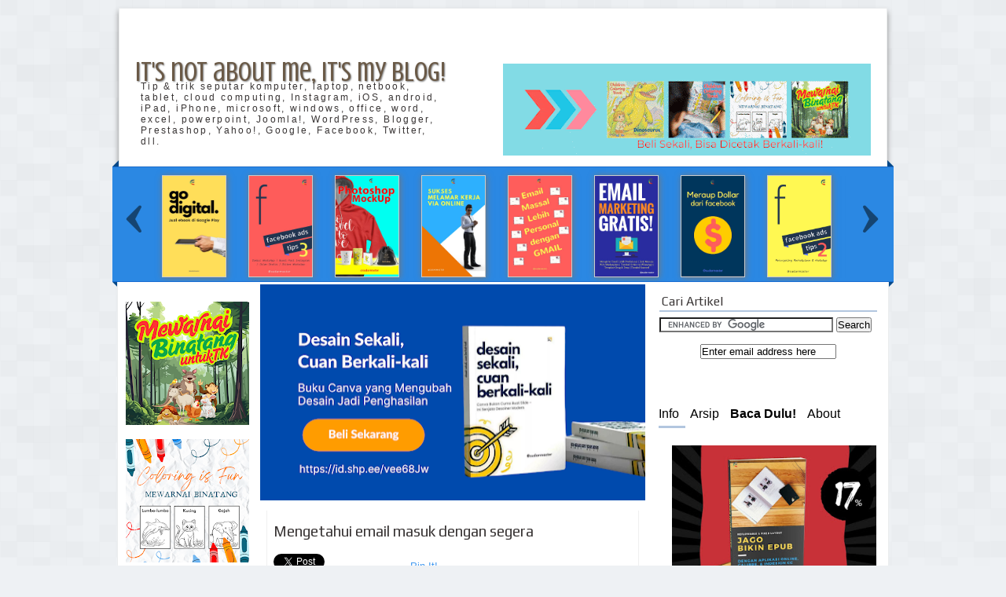

--- FILE ---
content_type: text/html; charset=UTF-8
request_url: https://www.sudarma.info/2009/04/mengetahui-email-masuk-dengan-segera.html
body_size: 33218
content:
<!DOCTYPE html>
<html dir='ltr' xmlns='http://www.w3.org/1999/xhtml' xmlns:b='http://www.google.com/2005/gml/b' xmlns:data='http://www.google.com/2005/gml/data' xmlns:expr='http://www.google.com/2005/gml/expr'>
<head>
<link href='https://www.blogger.com/static/v1/widgets/2944754296-widget_css_bundle.css' rel='stylesheet' type='text/css'/>
<script async='async' data-ad-client='ca-pub-9598277004248900' src='https://pagead2.googlesyndication.com/pagead/js/adsbygoogle.js'></script>
<script async='async' src='//pagead2.googlesyndication.com/pagead/js/adsbygoogle.js'></script>
<script>
  (adsbygoogle = window.adsbygoogle || []).push({
    google_ad_client: "ca-pub-7695606111666746",
    enable_page_level_ads: true
  });
</script>
<script async='async' src='//pagead2.googlesyndication.com/pagead/js/adsbygoogle.js'></script>
<script>
     (adsbygoogle = window.adsbygoogle || []).push({
          google_ad_client: "ca-pub-9598277004248900",
          enable_page_level_ads: true
     });
</script>
<meta content='52446504120' property='fb:pages'/>
<meta content='gSMlTNBxSwFt4ADL1f1vLcZdMkxFfVE7Ta_RH7kt8n0' name='google-site-verification'/>
<meta content='text/html; charset=UTF-8' http-equiv='Content-Type'/>
<meta content='blogger' name='generator'/>
<link href='https://www.sudarma.info/favicon.ico' rel='icon' type='image/x-icon'/>
<link href='https://www.sudarma.info/2009/04/mengetahui-email-masuk-dengan-segera.html' rel='canonical'/>
<link rel="alternate" type="application/atom+xml" title="It&#39;s not about me, it&#39;s my blog! - Atom" href="https://www.sudarma.info/feeds/posts/default" />
<link rel="alternate" type="application/rss+xml" title="It&#39;s not about me, it&#39;s my blog! - RSS" href="https://www.sudarma.info/feeds/posts/default?alt=rss" />
<link rel="service.post" type="application/atom+xml" title="It&#39;s not about me, it&#39;s my blog! - Atom" href="https://www.blogger.com/feeds/3942667350337926286/posts/default" />

<link rel="alternate" type="application/atom+xml" title="It&#39;s not about me, it&#39;s my blog! - Atom" href="https://www.sudarma.info/feeds/6185313654632736585/comments/default" />
<!--Can't find substitution for tag [blog.ieCssRetrofitLinks]-->
<link href='https://blogger.googleusercontent.com/img/b/R29vZ2xl/AVvXsEhK25xGQ1vfCtFHMV8IynLlZoK6cJ6lbfyeGJxkOvcgkv2keGk94jxqSKrv5WztcKqb5rNPoJ64VzESlVB8EmlsBu1lam5xptJ1obbskovtjVC0SiES8EkuIaXBM0RKEW3wZw_kGAw4yOM/?imgmax=800' rel='image_src'/>
<meta content='https://www.sudarma.info/2009/04/mengetahui-email-masuk-dengan-segera.html' property='og:url'/>
<meta content='Mengetahui email masuk dengan segera' property='og:title'/>
<meta content='Tip &amp; trik seputar komputer, laptop, netbook, tablet, android, iPad, iPhone, microsoft, windows, office, word, excel, powerpoint, dll.' property='og:description'/>
<meta content='https://blogger.googleusercontent.com/img/b/R29vZ2xl/AVvXsEhK25xGQ1vfCtFHMV8IynLlZoK6cJ6lbfyeGJxkOvcgkv2keGk94jxqSKrv5WztcKqb5rNPoJ64VzESlVB8EmlsBu1lam5xptJ1obbskovtjVC0SiES8EkuIaXBM0RKEW3wZw_kGAw4yOM/w1200-h630-p-k-no-nu/?imgmax=800' property='og:image'/>
<title>
Mengetahui email masuk dengan segera | It's not about me, it's my blog!
</title>
<style type='text/css'>@font-face{font-family:'Crushed';font-style:normal;font-weight:400;font-display:swap;src:url(//fonts.gstatic.com/s/crushed/v32/U9Mc6dym6WXImTlFf1AVuaixPzHIug.woff2)format('woff2');unicode-range:U+0100-02BA,U+02BD-02C5,U+02C7-02CC,U+02CE-02D7,U+02DD-02FF,U+0304,U+0308,U+0329,U+1D00-1DBF,U+1E00-1E9F,U+1EF2-1EFF,U+2020,U+20A0-20AB,U+20AD-20C0,U+2113,U+2C60-2C7F,U+A720-A7FF;}@font-face{font-family:'Crushed';font-style:normal;font-weight:400;font-display:swap;src:url(//fonts.gstatic.com/s/crushed/v32/U9Mc6dym6WXImTlFf14VuaixPzE.woff2)format('woff2');unicode-range:U+0000-00FF,U+0131,U+0152-0153,U+02BB-02BC,U+02C6,U+02DA,U+02DC,U+0304,U+0308,U+0329,U+2000-206F,U+20AC,U+2122,U+2191,U+2193,U+2212,U+2215,U+FEFF,U+FFFD;}@font-face{font-family:'Hanuman';font-style:normal;font-weight:400;font-display:swap;src:url(//fonts.gstatic.com/s/hanuman/v24/VuJudNvD15HhpJJBYq31yFn72hxIv0sd5yDgWdTYQezRj28xHg.woff2)format('woff2');unicode-range:U+1780-17FF,U+19E0-19FF,U+200C-200D,U+25CC;}@font-face{font-family:'Hanuman';font-style:normal;font-weight:400;font-display:swap;src:url(//fonts.gstatic.com/s/hanuman/v24/VuJudNvD15HhpJJBYq31yFn72hxIv0sd5yDrWdTYQezRj28.woff2)format('woff2');unicode-range:U+0000-00FF,U+0131,U+0152-0153,U+02BB-02BC,U+02C6,U+02DA,U+02DC,U+0304,U+0308,U+0329,U+2000-206F,U+20AC,U+2122,U+2191,U+2193,U+2212,U+2215,U+FEFF,U+FFFD;}@font-face{font-family:'Oswald';font-style:normal;font-weight:400;font-display:swap;src:url(//fonts.gstatic.com/s/oswald/v57/TK3_WkUHHAIjg75cFRf3bXL8LICs1_FvsUtiZSSUhiCXABTV.woff2)format('woff2');unicode-range:U+0460-052F,U+1C80-1C8A,U+20B4,U+2DE0-2DFF,U+A640-A69F,U+FE2E-FE2F;}@font-face{font-family:'Oswald';font-style:normal;font-weight:400;font-display:swap;src:url(//fonts.gstatic.com/s/oswald/v57/TK3_WkUHHAIjg75cFRf3bXL8LICs1_FvsUJiZSSUhiCXABTV.woff2)format('woff2');unicode-range:U+0301,U+0400-045F,U+0490-0491,U+04B0-04B1,U+2116;}@font-face{font-family:'Oswald';font-style:normal;font-weight:400;font-display:swap;src:url(//fonts.gstatic.com/s/oswald/v57/TK3_WkUHHAIjg75cFRf3bXL8LICs1_FvsUliZSSUhiCXABTV.woff2)format('woff2');unicode-range:U+0102-0103,U+0110-0111,U+0128-0129,U+0168-0169,U+01A0-01A1,U+01AF-01B0,U+0300-0301,U+0303-0304,U+0308-0309,U+0323,U+0329,U+1EA0-1EF9,U+20AB;}@font-face{font-family:'Oswald';font-style:normal;font-weight:400;font-display:swap;src:url(//fonts.gstatic.com/s/oswald/v57/TK3_WkUHHAIjg75cFRf3bXL8LICs1_FvsUhiZSSUhiCXABTV.woff2)format('woff2');unicode-range:U+0100-02BA,U+02BD-02C5,U+02C7-02CC,U+02CE-02D7,U+02DD-02FF,U+0304,U+0308,U+0329,U+1D00-1DBF,U+1E00-1E9F,U+1EF2-1EFF,U+2020,U+20A0-20AB,U+20AD-20C0,U+2113,U+2C60-2C7F,U+A720-A7FF;}@font-face{font-family:'Oswald';font-style:normal;font-weight:400;font-display:swap;src:url(//fonts.gstatic.com/s/oswald/v57/TK3_WkUHHAIjg75cFRf3bXL8LICs1_FvsUZiZSSUhiCXAA.woff2)format('woff2');unicode-range:U+0000-00FF,U+0131,U+0152-0153,U+02BB-02BC,U+02C6,U+02DA,U+02DC,U+0304,U+0308,U+0329,U+2000-206F,U+20AC,U+2122,U+2191,U+2193,U+2212,U+2215,U+FEFF,U+FFFD;}@font-face{font-family:'Play';font-style:normal;font-weight:400;font-display:swap;src:url(//fonts.gstatic.com/s/play/v21/6aez4K2oVqwIvtg2H70Q13HqPA.woff2)format('woff2');unicode-range:U+0460-052F,U+1C80-1C8A,U+20B4,U+2DE0-2DFF,U+A640-A69F,U+FE2E-FE2F;}@font-face{font-family:'Play';font-style:normal;font-weight:400;font-display:swap;src:url(//fonts.gstatic.com/s/play/v21/6aez4K2oVqwIvtE2H70Q13HqPA.woff2)format('woff2');unicode-range:U+0301,U+0400-045F,U+0490-0491,U+04B0-04B1,U+2116;}@font-face{font-family:'Play';font-style:normal;font-weight:400;font-display:swap;src:url(//fonts.gstatic.com/s/play/v21/6aez4K2oVqwIvtY2H70Q13HqPA.woff2)format('woff2');unicode-range:U+0370-0377,U+037A-037F,U+0384-038A,U+038C,U+038E-03A1,U+03A3-03FF;}@font-face{font-family:'Play';font-style:normal;font-weight:400;font-display:swap;src:url(//fonts.gstatic.com/s/play/v21/6aez4K2oVqwIvto2H70Q13HqPA.woff2)format('woff2');unicode-range:U+0102-0103,U+0110-0111,U+0128-0129,U+0168-0169,U+01A0-01A1,U+01AF-01B0,U+0300-0301,U+0303-0304,U+0308-0309,U+0323,U+0329,U+1EA0-1EF9,U+20AB;}@font-face{font-family:'Play';font-style:normal;font-weight:400;font-display:swap;src:url(//fonts.gstatic.com/s/play/v21/6aez4K2oVqwIvts2H70Q13HqPA.woff2)format('woff2');unicode-range:U+0100-02BA,U+02BD-02C5,U+02C7-02CC,U+02CE-02D7,U+02DD-02FF,U+0304,U+0308,U+0329,U+1D00-1DBF,U+1E00-1E9F,U+1EF2-1EFF,U+2020,U+20A0-20AB,U+20AD-20C0,U+2113,U+2C60-2C7F,U+A720-A7FF;}@font-face{font-family:'Play';font-style:normal;font-weight:400;font-display:swap;src:url(//fonts.gstatic.com/s/play/v21/6aez4K2oVqwIvtU2H70Q13E.woff2)format('woff2');unicode-range:U+0000-00FF,U+0131,U+0152-0153,U+02BB-02BC,U+02C6,U+02DA,U+02DC,U+0304,U+0308,U+0329,U+2000-206F,U+20AC,U+2122,U+2191,U+2193,U+2212,U+2215,U+FEFF,U+FFFD;}</style>
<style id='page-skin-1' type='text/css'><!--
/*
Blogger Template Style
Base: Mínima
Adaptada por: compartidísimo
Nombre: Versatile
URL:https://www.compartidisimo.com
Fecha: Noviembre 2011
*/
/* Variable definitions
====================
<Variable name="bgColor" description="Page Background Color"
type="color" default="#fff">
<Variable name="pagetitlecolor" description="Blog Title Color"
type="color" default="#ccc">
<Variable name="descriptioncolor" description="Blog Description Color"
type="color" default="#777">
<Variable name="textcolor" description="Text Color"
type="color" default="#333">
<Variable name="linkcolor" description="Link Color"
type="color" default="#58a">
<Variable name="titlecolor" description="Post Title Color"
type="color" default="#999">
<Variable name="sidebarcolor" description="Sidebar Title Color"
type="color" default="#999">
<Variable name="sidebartextcolor" description="Sidebar Text Color"
type="color" default="#666">
<Variable name="visitedlinkcolor" description="Visited Link Color"
type="color" default="#999">
<Variable name="hovercolor" description="Color Texto Hover"
type="color" default="#ad9">
<Variable name="credittextcolor" description="Color Texto Sección Crédito"
type="color" default="#ccc">
<Variable name="creditLinkcolor" description="Color Enlaces Sección Crédito"
type="color" default="#ccc">
<Variable name="menuTextColor" description="Color Fuente Menú"
type="color" default="#ffffff">
<Variable name="menuTextHoverColor" description="Color Fuente Menú Hover"
type="color" default="#ffffff">
<Variable name="menuulbgColor" description="Color  Fondo Menú Hover"
type="color" default="#e6debf">
<Variable name="menuhoverbgColor" description="Color Fondo Seleccionado Hover Menú"
type="color" default="#58a">
<Variable name="menuBorderColor" description="Color del Borde Menú"
type="color" default="#f8f2dc">
<Variable name="PostfooterBorderColor" description="Color Borde Post-Footer y Título Sidebar"
type="color" default="#f8f2dc">
<Variable name="FooterTopbgColor" description="Color  Fondo Listón y Top Footer"
type="color" default="#fff">
<Variable name="listonedgeBorderColor" description="Color Borde Listón y Top Footer"
type="color" default="#f8f2dc">
<Variable name="listonBorderColor" description="Color Listón Triángulos"
type="color" default="#f8f2dc">
<Variable name="bodyfont" description="Text Font"
type="font" default="normal normal 100% Georgia, Serif">
<Variable name="pagetitlefont" description="Blog Title Font"
type="font"
default="normal bold 200% 'Trebuchet MS',Trebuchet,Verdana,Sans-serif">
<Variable name="descriptionfont" description="Blog Description Font" type="font"
default="normal normal 78% 'Trebuchet MS', Trebuchet, Verdana, Sans-serif">
<Variable name="posttitlefont" description="Fuente Titulo Post"
type="font"
default="normal normal 78% 'Trebuchet MS', Trebuchet, Arial, Verdana, Sans-serif">
<Variable name="posttitlesidebarfont" description="Fuente Titulo Sidebar"
type="font"
default="normal normal 78% 'Trebuchet MS', Trebuchet, Arial, Verdana, Sans-serif">
<Variable name="postfooterfont" description="Post Footer Font"
type="font"
default="normal normal 78% 'Trebuchet MS', Trebuchet, Arial, Verdana, Sans-serif">
<Variable name="menuTextFont" description="Menú Fuente"
type="font"default="normal normal 77% Verdana, sans-serif">
*/
#navbar-iframe {
height: 0px;
visibility: hidden;
display: none;
}
* {
margin: 0;
padding: 0;
}
body {
background:#eef1f4 url(https://blogger.googleusercontent.com/img/b/R29vZ2xl/AVvXsEgfrBrhpDbkDDVvF46_0Mj-WR5LwrUbvjUSY73lzJKSo6rUbplw-oFbXxreYuJuLQ591pVeBUzPDGyYwuRKaNvX-_OloGKRpEGX6YBnevYus1gWdre2caTyT-6_mrDlU9AlqAJQXf0g3k0/s0/square_bg.png) repeat;
color:#666464;
font:x-small Georgia Serif;
font-size/* */:/**/small;
font-size: /**/small;
text-align: left;
position: relative;
}
a:link {
color:#449af0;
text-decoration:none;
}
a:visited {
color:#449af0;
text-decoration: none;
}
a:hover {
color:#0c66c1;
}
/* Headings */
h1, h2, h3, h4, h5, h6 {
margin: 0;
text-transform: none;
color:#393535;
text-decoration: none;}
h1 {font-size: 24px;}
h2 {font-size: 22px;}
h3 {font-size: 20px;}
h4 {font-size: 18px;}
h5 {font-size: 16px;}
h6 {font-size: 14px;}
h2 {
line-height: 1.4em;
text-transform:none;
color:#393535;
}
/* Header o cabecera */
#header-wrapper {
background: #fff;
margin:0 auto;
padding:0;
width: 976px;
height:200px;
border: 1px solid #ebedee;
position: relative;
overflow: hidden;
-moz-box-shadow: 0px 5px 7px #8f8f8f;
-webkit-box-shadow: 0px 5px 7px #8f8f8f;
box-shadow: 0px 5px 7px #8f8f8f;
}
#header {
float: left;
background: none;
text-align:left;
color:#393737;
padding:0;
width: 400px;
height: 200px;
margin: 0;
position: relative;
top: 50px;
}
#header-2{
margin: 0 10px 0 0;
float: right;
padding:0;
width: 468px;
height: 100px;
position: relative;
top: 70px;
right: 10px;
}
#header h1 {
position:relative;
top: 10px;
left: 20px;
margin: 0;
padding: 1;
font: normal normal 35px Crushed;
color:#393737;
text-transform: none;
display: block;
line-height:1.2em;
text-shadow: 1px 1px 2px #777;
max-width: 450px;
text-align: left;
}
#header a {
color:#6a5946;
text-decoration:none;
}
#header h1:hover {
color:#0c66c1;
}
#header .description {
position: relative;
top:-5px;
left:10px;
padding: 5px 0 15px 17px;
text-transform:none;
letter-spacing:.2em;
line-height: 1.4em;
font: normal normal 90% 'Trebuchet MS', Trebuchet, Verdana, Sans-serif;
color: #393535;
max-width: 450px;
}
#header img {
margin-left: auto;
margin-right: auto;
}
a img {
border-width:0;
}
/* Outer-Wrapper o envoltura*/
.clear {
clear: both;
}
#outer-wrapper {
position: relative;
width: 998px;
margin:10px auto;
padding:0;
text-align:left;
font: normal normal 101% Verdana, Geneva, sans-serif;
}
#content-wrapper {
margin:0 auto;
padding:0;
background:#fff;
width: 980px;
text-align: left;
position: relative;
border: 1px solid #ebedee;
border-top: none;
clear:both;
}
#main {
width: 490px;
margin:0 3px 0 0;
padding: 3px 0 0 0;
float: left;
overflow: hidden;
display:inline;
}
/* Sidebar Wrapper */
#sidebar-wrapper-left {
margin: 25px 0 0 6px;
padding: 0 5px 0 0;
width:170px;
float: left;
line-height:1.2em;
overflow: hidden;
display:inline;
}
#sidebar-wrapper {
margin: 15px 0 0 10px;
padding: 0 5px 0 0;
width:290px;
float: right;
line-height:1.2em;
overflow: hidden;
display:inline;
}
/* Sección para agregar Banners*/
#sidebar-adds {
margin: 0 0 20px 20px;
padding: 0;
width: 270px;
line-height: 100%;
overflow: hidden;
display: inline;
float: left;
}
#column1 {
width: 49%;
float: left;
}
#column2 {
width: 49%;
float: right;
}
#column1 .widget, #column2 .widget {
margin-bottom: 10px;
}
.adds img {
border: 1px solid #fbf8ec;
}
.adds img:hover{
border: 1px solid #CCC;
}
.comment-link {
margin-left:.6em;
}
/* Menu top */
#crosscol-wrapper {
margin:0 auto;
width:800px;
height: 40px;
position: absolute;
z-index: 20;
left: 0;
top: 0;
clear: both;
}
.nav {
font: normal normal 10px Oswald;
height:40px;
z-index: 99;
position: relative;
top: 0;
left: 0;
margin-left: 370px; /*para mover el menú a la derecha*/
}
.menu a, .menu span {
float:left;
color: #0e0e0c;
text-decoration:none;
width:110px;
height:28px;
padding-top:8px;
}
a.nodiv {
width: 50px;
}
li.nodiv {
background: url(https://blogger.googleusercontent.com/img/b/R29vZ2xl/AVvXsEgVRLXMXFzAMHu56pJToXLldJiUD0D62RkNDRlZmMlKKLlx2YlWwz9HzQAVLC4vLml-qs_60rnw5luEFaTSmK2sFHBeb_ysafox9pOy2FfGSUKHqy_LqCMsOZWT20Lqk0AxgBAizFP0t6I/s0/home-p.gif) no-repeat center center;
text-indent: -9999px;
width: 50px !important;
display:block;
}
a.last {
width: 110px;
}
.menu a:hover {
color:#6a635c;
}
.menu {
list-style:none;
font-size:15px;
color: #0e0e0c;
text-align:center;
width:620px;
margin:0 auto;
}
.menu li {
position:relative;
float:left;
width:110px;
z-index: 99;
}
.menu ul {
display:none;
position:absolute;
font-size:13px;
top:36px;
left:0;
background: #dbdbdd;
display:none;
list-style:none;
}
.menu ul li{
float:none;
width:110px;
border-top:1px solid #ffffff;
}
li.submenu span{
height: 22px;
}
.menu ul li a, li.menuhover li a, li.menuhover li.menuhover li a {
float:none;
display:block;
background:none;
height:22px;
width: 110px;
padding-top:5px;}
.menu ul li a:hover, li.menuhover li a:hover, li.menuhover li.menuhover li a:hover {
background: #b2c6df;
color:#6a635c;
color: #282827;
}
.menu a:active,  li.nodiv a:active{outline: 0;}
.menu ul li span, li.menuhover li span, li.menuhover li.menuhover li span {
float:none;
display:block;
background:none;
height:22px;
padding-top:5px;
}
.menu ul ul {
left:110px;
top:0;
}
.menu li.submenu {
font-weight: normal;
}
.menu li.noborder {
border-top:none;
}
li.menuhover a, li.menuhover li.menuhover a {
background: #b2c6df;
}
li.menuhover span, li.menuhover li.menuhover span {
background: #b2c6df;
}
/* Estilos Ultimas Entradas usando Lista de Blogs */
#BlogList1 .blog-title {
display: none;
}
#BlogList1 h2 {
display: none;
}
#BlogList1 ul{
width:100%;
}
#BlogList1 ul li{
font-size:100%;
list-style:none;
color: #817474;
}
#BlogList1 li img  {
width:60px;
height:60px;
background:#f0f0f0;
padding: 1px;
}
#BlogList1 li img:hover  {
background:#777;
}
#BlogList1 ul li a {
color: inherit;
font-size: 100%;
}
a.verpopu span {
color: #d5aa00;
position: relative;
top: 4px;
padding: 4px;
font-size: 95%;
}
a.verpopu span:hover {
color: #0584f5;
text-decoration: underline;
}
/* Posts o estilos de las entradas */
.post {
background: #FFF;
}
.post h3 {
margin:3px 0 0 0;
padding:4px 0 0;
line-height:15px;
}
.post h3 a, .post h3 a:visited, .post h3 strong {
text-decoration:none;
color:#393535;
font:normal normal 95% Play;
}
.post h3 a:hover {
color: inherit;
}
.post-body {
margin:0 0 .75em;
line-height:1.4em;
}
.post-body ul li {
list-style-type:square;
}
.post-footer {
margin:0;
color:#3f2e26;
text-transform:none;
letter-spacing:.1em;
font: normal normal 14px Hanuman;
padding: 5px;
border-top: 1px dotted #b2c6df;
border-bottom: 3px solid #b2c6df;
line-height: 25px
}
.post img, table.tr-caption-container {
border: 1px solid #ccc;
padding: 4px;
}
.post-body img:hover{
-moz-box-shadow: 2px 2px 8px #777;
-webkit-box-shadow: 2px 2px 8px #777;
box-shadow: 2px 2px 8px #777;
}
.tr-caption-container img {
border: none;
padding: 0;
}
.post blockquote {
margin: 1em 15px;
padding:8px 5px 8px 5px;
border-left: 5px solid #b2c6df;
}
.post blockquote:hover{
background-color: #fff;
}
.post blockquote p {
margin: .75em 0;
}
/* Comments o comentarios */
#comments {
padding: 10px;
margin: 10px;
}
#comments h4 {
margin: 4px 5px;
line-height:1.0em;
color:#09303b;
font-size:120%;
}
#comments-block {
margin:10px;
line-height:1.0em;
background:none;
color:#20150a;
padding: 5px;
}
.comment-form{
display: block;
padding:12px 9px 7px;
margin: 18px auto 8px;
overflow: hidden;
color: #142138;
}
textarea {overflow: auto;}
.comment-form p {
width: 650px;
margin: 0;
padding: 0;
display: block;
}
#comments-block .comment-body {
margin:0;
background:none;
color:inherit;
padding:10px 8px 5px 8px;
line-height:1.1em;
font-size:13px;
}
.comment-author { /* sección nombre */
background: none;
border: none;
margin:5px 0 0 10px;
padding:2px 0 2px 3px;
font-weight:bold;
color:#1d1602;
font-size:15px;
width:100%;
}
.comment-footer {
padding: 0;
margin:0 0 7px 0;
font-size:12px;
}
#comments-block a{
color:#1d1602;
text-decoration:none
}
#comments-block .comment-footer  a{
color:#1d1602;
line-height:1.1em;
margin: 0 0 2px 0;
padding: 0 0 5px 0;
}
#comments-block .comment-body p {
margin:0 0 7px 0;
padding: 4px;
font-size:14px;
line-height:1.2em;
overflow: auto;
}
#comments-block a:hover{
color:#ee9d3f;
}
#comments-block a:visited{
color:#021d1d;
}
.deleted-comment {
font-style:italic;
color:gray;
}
.avatar-image-container {
float: left;
margin:-3px 0 0 3px;
background: #fff;
padding:4px;
}
.avatar-image-container.avatar-stock {}
#comment-editor{
margin:0;
padding: 0;
}
#blog-pager-newer-link {
float: right;
margin-right:20px;
}
#blog-pager-older-link {
float: left;
margin-left:20px;
}
#blog-pager {
text-align: center;
height: 45px;
margin: 10px;
padding: 0;
line-height: 250%;
font-size: 120%;
}
.feed-links {
clear: both;
line-height: 2.5em;
}
.feed-links {
display:none;
}
/* Sidebar  */
.sidebar {
margin: 0;
padding: 0 5px 0 0;
color: #666464;
word-wrap: break-word;
overflow: hidden;
line-height: 1.2em;
}
.sidebar ul li {
padding:6px 5px;
line-height:100%;
}
.sidebar h2 {
padding:0 4px 3px 3px;
margin-bottom: 7px;
text-align: left;
color: #393535;
font:normal normal 120% Play;
border-bottom: 2px solid #b2c6df;
}
main .widget{
font-weight:bold;
}
.sidebar .widget {
margin: 0 4px 15px;
}
/* Profile o perfil */
.profile-img {
float: left;
margin: 0 5px 5px 0;
padding: 0px;
border: 4px solid $bordercolor;
}
.profile-data {
margin:0;
text-transform:none;
letter-spacing:.1em;
font: normal normal 14px Hanuman;
color: #393535;
font-weight: bold;
line-height: 1.6em;
}
.profile-datablock {
margin:.5em 0 .5em;
}
.profile-textblock {
margin: 0.5em 0;
line-height: 1.6em;
}
.profile-link {
font: normal normal 14px Hanuman;
text-transform: none;
letter-spacing: .1em;
}
/* Footer o pie */
#footer-wrapper{
background: #fff;
width:980px;
margin:0 auto;
padding: 0;
border: 1px solid #ebedee;
border-top: none;
}
#footer {
clear:both;
margin:0 auto;
padding: 0;
line-height: 1.6em;
text-transform:none;
}
#footer-top {
width: 980px;
height:100px;
background: #2b88e3;
margin: 0 auto;
border-top:1px solid #1a6ed2;
border-bottom:1px solid #1a6ed2;
-moz-box-shadow: 1px 1px 7px #8f8f8f;
-webkit-box-shadow: 1px 1px 7px #8f8f8f;
box-shadow: 1px 1px 7px #8f8f8f;
}
#footer-popular{
margin:0;
width: 980px;
height: 100px;
overflow: hidden;
}
#after-footer {
width: 980px;
margin: 10px auto;
padding:0 0 15px 0;
}
#after-footer a {
color: #055e5e;
}
#after-footer a:hover{
color: #0c7272;
}
#columnaf1, #columnaf2, #columnaf3 {
background: none;
position: relative;
margin: 0 auto;
padding: 0;
text-align: left;
font-size: 120%;
overflow: hidden;
border: none;
word-wrap: break-word;
}
.columna1 ul li, .columna2 ul li, .columna3 ul li {
list-style-type: circle;
color:#589aac;
line-height: 120%;
}
#columnaf1 {
float:left;
top:10px;
left:0;
padding:0 10px;
width:220px;
}
#columnaf2 {
float:left;
top:10px;
left:20px;
padding:0 10px 0 0;
width:220px
}
#columnaf3 {
float:left;
top:10px;
left:40px;
width:440px
}
.columna1 .widget, .columna2 .widget, .columna3 .widget{
margin: 0 0 10px 0;
padding: 0;
}
#columnaf1, #columnaf2 {
}
.columna1 h2, .columna2 h2, .columna3 h2{
margin: 0;
padding: 0;
color: #393535;
font:normal normal 120% Play;
text-align: left;
letter-spacing: 0.1em;
line-height: 120%;
}
#end2 {
position: relative;
top: 0;
left: 0;
width: 980px;
height:38px;
clear:both;
margin:0 auto;
background: #2b88e3;
color:#393535;
border-top: 1px solid #ccc;
}
a.credito{
color: #b2c6df;
}
a.credito:hover{
text-decoration: underline;
}
h2.date-header {
display: none;
}
/*Estilos enlace Leer mas*/
a.readmore {
position: absolute;
top: -21px;
margin:0;
left: 340px;
text-decoration: none;
display: inline-block;
width: 130px;
text-align:center;
}
a.readmore:hover{
color:#0584f5;
}
/* Estilo para el Lightbox de Blogger Opacidad para IE8
y versiones anteriores y borde blanco en la imagen*/
.CSS_LIGHTBOX_SCALED_IMAGE_IMG {
border: 4px solid #fff;
}
.CSS_LIGTBOX_BG_MASK {
filter:alpha(opacity=90);
}
/* Botones Oficiales para Compartir Entradas */
ul#botones-entradas{
margin: 0;
padding: 4px 0;
width: 100%;
height: 25px;
margin: 5px 0;
}
ul#botones-entradas li {
float: left;
padding: 0;
margin: 3px 3px 5px 0;
list-style: none;
}
li.twitter {
margin: 0 5px 0 10px;
}
li.facebook {
margin: 0 10px 0 0;
}
li.plus {
}
li.pinterest {
}
/* Galería de Entradas Populares Horizontal con tooltip*/
#PopularPosts2 {
margin: 0 0 0 80px;
}
#PopularPosts2 h2{
display: none;
}
#PopularPosts2 ul{
width: 100%;
margin: 0px;
padding: 0;
}
#PopularPosts2 .item-title{
display: none;
}
#PopularPosts2 ul li{
float:left;
list-style-type: none;
padding-top: 12px;
margin-left: 8px;
}
#PopularPosts2 li img {
padding: 1px;
background: #fff;
}
#PopularPosts2 li img:hover {
background: #777;
}
/* Tooltop Popular Posts */
.tip {
color: #000;
background:#fff;
display:none;
padding:10px;
position:absolute;
z-index:99;
-webkit-border-radius: 3px;
-moz-border-radius: 3px;
border-radius: 3px;
}
.tip {
opacity:.9;
filter:alpha(opacity=90);
white-space:nowrap;
}
/* Caja contenedora carrusel o Listón */
#caja-carrusel{
width: 994px;
height: 145px;
overflow: hidden;
margin: 0;
padding:0;
background: #2b88e3;
border-top:1px solid #1a6ed2;
border-bottom:1px solid #1a6ed2;
position: relative;
top: 0;
left: -7px;
z-index: 5;
}
/* Triángulos del listón */
.exlefttop {
width:0px; height:0px; border-bottom:8px solid transparent;border-top:8px solid transparent; border-right:8px solid #064888; font-size:0px;
line-height:0px;position:absolute;top:-8px;left:-7px;z-index:4;
}
.exrighttop {
width:0px; height:0px; border-bottom:8px solid transparent;border-top:8px solid transparent;border-left:8px solid #064888;font-size:0px;
line-height:0px;position:absolute; top:-8px; right:-7px; z-index:4;
}
/* Si deseas solo los triángulos superiores del listón, solo  usa los siguientes dos bloques de código y quita los dos bloques de código anteriores y viceversa */
.exrightbottom{
width:0px; height:0px; border-bottom:6px solid transparent;border-top:6px solid transparent;border-left:6px solid #064888; font-size:0px;
line-height:0px;position:absolute;top:141px; right:-7px; z-index:4;
}
.exleftbottom {
width:0px; height:0px; border-bottom:6px solid transparent;border-top:6px solid transparent; border-right:6px solid #064888; font-size:0px;
line-height:0px;position:absolute;top:141px;left:-7px;z-index:4;
}
/*Estilos del Carrusel de imágenes */
.infiniteCarousel {
width: 970px;
position: relative;
height: 145px;
margin: 0 0 0 10px;
}
.infiniteCarousel .wrapper {
width: 880px; /* .infiniteCarousel width - (.wrapper margin-left + .wrapper margin-right) */
overflow: auto;
height: 145px;
margin: 0 40px 0 43px;
position: absolute;
top: 0;
}
.infiniteCarousel ul a img {
border: 1px solid #ccc;
padding: 0;
-webkit-box-shadow: 1px 1px 8px #777; /*Sombras para las imágenes del carrusel */
-moz-box-shadow:1px 1px 8px #777;
box-shadow: 1px 1px 8px #777;
}
.infiniteCarousel .wrapper ul {
width: 9999px;
list-style:none;
margin:0;
padding:0;
position: absolute;
top: 0;
}
.infiniteCarousel ul li {
display:block;
float:left;
padding: 10px; /*la separación de cada item*/
height: 125px; /*el alto de cada item en el carrusel*/
width: 90px; /*el ancho de cada item en el carrusel*/
}
.infiniteCarousel ul li a img {
display:block;
color: #000;
}
.infiniteCarousel .arrow { /* Las flechas del carrusel */
display: block;
height: 36px;
width: 36px;
background: url(https://blogger.googleusercontent.com/img/b/R29vZ2xl/AVvXsEhrmjoGzuMbJ0V2oQnLER_LskvDaN2h1i2FYJpnA_WAAqp3sBf4Hq7WFi1Culpkx8U41m4ifoA6Ow1vSH6ye7BGwH_UtA32CyAnxsPBmtNE5aLD4_sXMqHluPHHtd9y7o1CRA90VdqltkM/s0/flechas-c.png) no-repeat 0 0;
text-indent: -999px;
position: absolute;
top: 48px;
cursor: pointer;
}
.infiniteCarousel .forward {background-position: 0 0px; right:0;
}
.infiniteCarousel .back { background-position: 0 -36px; left: 0;
}
.infiniteCarousel .forward:hover { background-position: 0 -72px;
}
.infiniteCarousel .back:hover {background-position: 0 -108px;
}
ul.tabs {
margin:0;
padding:4px 0;
float: left;
list-style: none;
height: 32px;
width: 100%;
background: #fff;
}
ul.tabs li {
float: left;
margin: 0 3px 0;
padding: 0;
height: 31px;
line-height: 31px;
margin-bottom: -1px;
overflow: hidden;
position: relative;
}
ul.tabs li a {
font-size:1.2em;
color:#000;
text-decoration: none;
display: block;
padding: 0;
margin: 0 8px 0 0;
}
ul.tabs li a:hover {
color:#e1a517;
}
html ul.tabs li.active, html ul.tabs li.active a:hover  {
border-bottom: 3px solid #b2c6df;
}
.tab_container {
overflow: hidden;
clear: both;
float: left; width: 100%;
background: #fff;
border-top: none;
}
.tab_container,  ul.tabs{
}
.tab_content {
padding: 20px;
}
.tab_container h2{
font-size: 110%;
}
.quickedit{
display:none;
}

--></style>
<!-- Estilos de las Entradas en Página Principal -->
<style>
.post {
margin: 10px 8px 8px;
padding: 4px 8px 8px;
border-left: 1px solid #f0f0f0;
border-right: 1px solid #f0f0f0;
}
.post h3 {
padding: 8px 2px 6px 0;
}
</style>
<!--[if IE 6]> <style type="text/css"> .exlefttop, .exleftbottom, .exrighttop, .exrightbottom {display: none;}#caja-carrusel{left:0;}</style> <![endif]-->
<!-- ESTILOS Y SCRIPT RESUMEN DE ENTRADAS -->
<style type='text/css'>
.contemini {
position:relative;overflow:hidden;float: left;width:180px;height:150px;margin:4px;clear: both;}
.miniaturas {width:180px;height:150px;background: no-repeat scroll 10% 10% #fff;}
</style>
<script type='text/javascript'>
//<![CDATA[
function createSummaryAndThumb(pID,enlacetitulo){
var div = document.getElementById(pID);
var imgtag = "";
var img = div.getElementsByTagName("img");
var summ = sumario_noimg;

if(img.length>=1) {
imgtag = '<div class="contemini"><a href="' + enlacetitulo + '"><div class="miniaturas" style="background-image:url(' + img[0].src + ')"></a></div></div>';
summ = sumario_img;
}

var summary = removeHtmlTag(div.innerHTML,summ,imgtag,enlacetitulo);
div.innerHTML = summary;
}

function removeHtmlTag(strx,chop,imagen,enlace){
var original=strx;
if(strx.indexOf("<")!=-1) {
var s = strx.split("<");
for(var i=0;i<s.length;i++){
if(s[i].indexOf(">")!=-1){
s[i] = s[i].substring(s[i].indexOf(">")+1,s[i].length);
}
}
strx = s.join("");
}
if(strx.length<=chop) {
return original;
}
else {
chop = (chop < strx.length-1) ? chop : strx.length-2;
while(strx.charAt(chop-1)!=' ' && strx.indexOf(' ',chop)!=-1) chop++;
strx = strx.substring(0,chop-1);
var devolver = imagen + '<div>' + strx + '...</div>';
return devolver;
}
}
sumario_noimg = 300;
sumario_img = 270;
//]]>
</script>
<!-- Menú desplegable proveído por: https://www.scriptiny.com -->
<script type='text/javascript'>
//<![CDATA[
 var TINY={};function T$(i){return document.getElementById(i)}function T$$(e,p){return p.getElementsByTagName(e)}TINY.dropdown=function(){var p={fade:1,slide:1,active:0,timeout:200},init=function(n,o){for(s in o){p[s]=o[s]}p.n=n;this.build()};init.prototype.build=function(){this.h=[];this.c=[];this.z=99;var s=T$$('ul',T$(p.id)),l=s.length,i=0;p.speed=p.speed?p.speed*.1:.5;for(i;i<l;i++){var h=s[i].parentNode;this.h[i]=h;this.c[i]=s[i];h.onmouseover=new Function(p.n+'.show('+i+',1)');h.onmouseout=new Function(p.n+'.show('+i+')')}};init.prototype.show=function(x,d){var c=this.c[x],h=this.h[x];clearInterval(c.t);clearInterval(c.i);c.style.overflow='hidden';if(d){if(p.active&&h.className.indexOf(p.active)==-1){h.className+=' '+p.active}if(p.fade||p.slide){c.style.display='block';if(!c.m){if(p.slide){c.style.visibility='hidden';c.m=c.offsetHeight;c.style.height='0';c.style.visibility=''}else{c.m=100;c.style.opacity=0;c.style.filter='alpha(opacity=0)'}c.v=0}if(p.slide){if(c.m==c.v){c.style.overflow='visible'}else{c.style.zIndex=this.z;this.z++;c.i=setInterval(function(){slide(c,c.m,1)},20)}}else{c.style.zIndex=this.z;this.z++;c.i=setInterval(function(){slide(c,c.m,1)},20)}}else{c.style.zIndex=this.z;c.style.display='block'}}else{c.t=setTimeout(function(){hide(c,p.fade||p.slide?1:0,h,p.active)},p.timeout)}};function hide(c,t,h,s){if(s){h.className=h.className.replace(s,'')}if(t){c.i=setInterval(function(){slide(c,0,-1)},20)}else{c.style.display='none'}}function slide(c,t,d){if(c.v==t){clearInterval(c.i);c.i=0;if(d==1){if(p.fade){c.style.filter='';c.style.opacity=1}c.style.overflow='visible'}}else{c.v=(t-Math.floor(Math.abs(t-c.v)*p.speed)*d);if(p.slide){c.style.height=c.v+'px'}if(p.fade){var o=c.v/c.m;c.style.opacity=o;c.style.filter='alpha(opacity='+(o*100)+')'}}}return{init:init}}();
//]]>
</script>
<script src='https://ajax.googleapis.com/ajax/libs/jquery/1.6.4/jquery.min.js' type='text/javascript'></script>
<script type='text/javascript'>
//<![CDATA[
$(document).ready(function() {
 $(".tab_content").hide(); 
 $("ul.tabs li:first").addClass("active").show(); 
 $(".tab_content:first").show(); 
 //On Click Event
 $("ul.tabs li").click(function() {
  $("ul.tabs li").removeClass("active"); 
  $(this).addClass("active"); 
  $(".tab_content").hide();
  var activeTab = $(this).find("a").attr("href");
  $(activeTab).fadeIn(); 
  return false;
 });
});
$(document).ready(function() {
    //Tooltips
    $(".tip_trigger").hover(function(){
        tip = $(this).find('.tip');
        tip.show(); //Show tooltip
    }, function() {
        tip.hide(); //Hide tooltip        
    }).mousemove(function(e) {
        var mousex = e.pageX + 20; //Get X coodrinates
        var mousey = e.pageY + 20; //Get Y coordinates
        var tipWidth = tip.width(); //Find width of tooltip
        var tipHeight = tip.height(); //Find height of tooltip
        
        //Distance of element from the right edge of viewport
        var tipVisX = $(window).width() - (mousex + tipWidth);
        //Distance of element from the bottom of viewport
        var tipVisY = $(window).height() - (mousey + tipHeight);
          
        if ( tipVisX < 20 ) { //If tooltip exceeds the X coordinate of viewport
            mousex = e.pageX - tipWidth - 20;
        } if ( tipVisY < 20 ) { //If tooltip exceeds the Y coordinate of viewport
            mousey = e.pageY - tipHeight - 20;
        } 
        tip.css({  top: mousey, left: mousex });
    });
});
//]]>
</script>
<!-- Carrusel de imágenes proveído por: https://jqueryfordesigners.com -->
<script type='text/javascript'>
//<![CDATA[
$.fn.infiniteCarousel = function () {

    function repeat(str, num) {
        return new Array( num + 1 ).join( str );
    }
  
    return this.each(function () {
        var $wrapper = $('> div', this).css('overflow', 'hidden'),
            $slider = $wrapper.find('> ul'),
            $items = $slider.find('> li'),
            $single = $items.filter(':first'),
            
            singleWidth = $single.outerWidth(), 
            visible = Math.ceil($wrapper.innerWidth() / singleWidth), // note: doesn't include padding or border
            currentPage = 1,
            pages = Math.ceil($items.length / visible);            

            if (($items.length % visible) != 0) {
            $slider.append(repeat('<li class="empty" />', visible - ($items.length % visible)));
            $items = $slider.find('> li');
        }

        $items.filter(':first').before($items.slice(- visible).clone().addClass('cloned'));
        $items.filter(':last').after($items.slice(0, visible).clone().addClass('cloned'));
        $items = $slider.find('> li'); 
        
        $wrapper.scrollLeft(singleWidth * visible);
        
            function gotoPage(page) {
            var dir = page < currentPage ? -1 : 1,
                n = Math.abs(currentPage - page),
                left = singleWidth * dir * visible * n;
            
            $wrapper.filter(':not(:animated)').animate({
                scrollLeft : '+=' + left
            }, 500, function () {
                if (page == 0) {
                    $wrapper.scrollLeft(singleWidth * visible * pages);
                    page = pages;
                } else if (page > pages) {
                    $wrapper.scrollLeft(singleWidth * visible);
                    // reset back to start position
                    page = 1;
                } 
                currentPage = page;
            });                         
            return false;
        }
        
        $wrapper.after('<a class="arrow back"></a><a class="arrow forward"></a>');
        
          $('a.back', this).click(function () {
            return gotoPage(currentPage - 1);                
        });
        
        $('a.forward', this).click(function () {
            return gotoPage(currentPage + 1);
        });
        
        $(this).bind('goto', function (event, page) {
            gotoPage(page);
        });
    });  
};
$(document).ready(function () {
  $('.infiniteCarousel').infiniteCarousel();
});
//]]>
</script>
<!-- Facebook Pixel Code -->
<script>
!function(f,b,e,v,n,t,s){if(f.fbq)return;n=f.fbq=function(){n.callMethod?
n.callMethod.apply(n,arguments):n.queue.push(arguments)};if(!f._fbq)f._fbq=n;
n.push=n;n.loaded=!0;n.version='2.0';n.queue=[];t=b.createElement(e);t.async=!0;
t.src=v;s=b.getElementsByTagName(e)[0];s.parentNode.insertBefore(t,s)}(window,
document,'script','https://connect.facebook.net/en_US/fbevents.js');

fbq('init', '1415451855215454');
fbq('track', "PageView");
fbq('track', 'ViewContent');
fbq('track', 'Search');
fbq('track', 'AddToCart');
fbq('track', 'Download');
</script>

<noscript><img height="1" width="1" style="display:none"
src="https://www.facebook.com/tr?id=1415451855215454&ev=PageView&noscript=1"
/></noscript>
<!-- End Facebook Pixel Code -->

  <link href='https://www.blogger.com/dyn-css/authorization.css?targetBlogID=3942667350337926286&amp;zx=89e2c4ff-ca61-49e8-b6ca-1df0379cd036' media='none' onload='if(media!=&#39;all&#39;)media=&#39;all&#39;' rel='stylesheet'/><noscript><link href='https://www.blogger.com/dyn-css/authorization.css?targetBlogID=3942667350337926286&amp;zx=89e2c4ff-ca61-49e8-b6ca-1df0379cd036' rel='stylesheet'/></noscript>
<meta name='google-adsense-platform-account' content='ca-host-pub-1556223355139109'/>
<meta name='google-adsense-platform-domain' content='blogspot.com'/>

<!-- data-ad-client=ca-pub-9598277004248900 -->

</head>
<body>
<div id='outer-wrapper'><div id='wrap2'>
<!-- skip links for text browsers -->
<span id='skiplinks' style='display:none;'>
<a href='#main'>skip to main </a> |
      <a href='#sidebar'>skip to sidebar</a>
</span>
<div id='crosscol-wrapper'>
<!-- Empieza Menú Desplegable -->
<!-- Pages-based menu added by BTemplates.com -->
<div class='nav'><div>
<!-- Pages -->
<div class='no-items section' id='pages'></div>
<!-- /Pages -->
</div></div>
<!-- Termina Menú Desplegable -->
</div>
<div style='clear:both;'></div>
<div id='header-wrapper'>
<div class='header section' id='header'><div class='widget Header' data-version='1' id='Header1'>
<div id='header-inner'>
<div class='titlewrapper'>
<h1 class='title'>
<a href='https://www.sudarma.info/'>
It's not about me, it's my blog!
</a>
</h1>
</div>
<div class='descriptionwrapper'>
<p class='description'><span>Tip &amp; trik seputar komputer, laptop, netbook, tablet, cloud computing, Instagram, iOS, android, iPad, iPhone, microsoft, windows, office, word, excel, powerpoint, Joomla!, WordPress, Blogger, Prestashop, Yahoo!, Google, Facebook, Twitter, dll.</span></p>
</div>
</div>
</div></div>
<div class='header-2 section' id='header-2'><div class='widget Image' data-version='1' id='Image2'>
<div class='widget-content'>
<a href='https://lynk.id/ebookuid'>
<img alt='' height='117' id='Image2_img' src='https://blogger.googleusercontent.com/img/a/AVvXsEgWFmZunJ41-j99Q4qsw_TuqMMPn5JiMYD7TcNnVG40GBs_1JSTg3rl6u0G7Z49G4Nl1JMahsziXGYsV74Oko9tNpERyOwkqJgbvmYKrQ-g5pM7YkInY7EZ8220UUcR1_lfA_hZEr64bv4mW-HsJxrnotgmAJU_FowN0NaJf10hKYzI58uJsGKFVTMCxgQ=s468' width='468'/>
</a>
<br/>
</div>
<div class='clear'></div>
</div></div>
</div>
</div>
<div id='content-wrapper'>
<div class='exlefttop'></div><div class='exleftbottom'></div><div class='exrighttop'></div><div class='exrightbottom'></div>
<!-- Empieza la galería de imágenes del carrusel -->
<div id='caja-carrusel'>
<div class='infiniteCarousel'>
<div class='wrapper' style='overflow-x: hidden; overflow-y: hidden; '>
<ul>
<li><a href='https://www.ebooku.id/2021/01/go-digital-jual-ebook-di-google-play.html' target='_blank'><img alt='' height='128' src='https://blogger.googleusercontent.com/img/b/R29vZ2xl/AVvXsEiaviYoGyQeJpARhPul0UAj30j7CsHDAkJsGqwfwoQ5v9oiTjhNqiP065LWv6FWKW9MGIXjxckxsP9oU_D7lTvG_Zlj7iGwopUj7VnuRxewY0pEBVpHHXe7qU7ySRuVlTGG0I2tMJiimxU/s2048/cover.jpg' title='Jualan ebook di Google Play'/></a></li>
<li><a href='https://www.ebooku.id/2018/11/iklan-gratis-di-facebook.html' target='_blank'><img alt='' height='128' src='https://blogger.googleusercontent.com/img/b/R29vZ2xl/AVvXsEiJqtZjY1DGKaF2Gc_Na4cPvcCTXxPi1a3kPHWHnAPy5gMkrSwXcnP0UTsNCgL_L9oKGKpaDDW0e_MHJ9QhVkkQW1ZhoKov9BwxXvFH-H0tYrvkDmRU9Fsn55zN6EucCfM9idC9oXLe768/s320/facebook-adstips-3.jpg' title='Facebook Ads Tips 3'/></a></li>
<li><a href='https://www.ebooku.id/2018/03/photoshop-mockup.html' target='_blank'><img alt='' height='128' src='https://blogger.googleusercontent.com/img/b/R29vZ2xl/AVvXsEgLsyZiOYCHFrHw3S6JQU8CQkNKUNs9lojCTx3uok6Cu7eQt1ALVP4j3QEVk95DlCeEHjqpXlc8cAddrpD4qos2c8CzcLW8ztGoVe44ZkHoe6iINkmVq0WY6YrPO1W6fSeadJogSmKhRbg/s320/photoshop-mockup.jpg' title='Photoshop MockUp'/></a></li>
<li><a href='https://www.ebooku.id/2018/03/sukses-melamar-kerja-via-online.html' target='_blank'><img alt='' height='128' src='https://blogger.googleusercontent.com/img/b/R29vZ2xl/AVvXsEjXBk79bmt3mIJC2XxL2OOL2Ld8y7hcxE_eoVfqAJdVXRUgmu1YimRGnZZGc-Q9rrfKm-r60TYtbw2nHScxvhVYBsVYC4YmjxNbdQvyrbUHlvC4uX-lsPcPsAlwItfIF4uIiofV1im-Hqc/s320/Sukses+melamar+kerja+via+online.jpg' title='Sukses Melamar Kerja via Online'/></a></li>
<li><a href='https://www.ebooku.id/2018/02/email-massal-lebih-personal-dengan-gmail.html' target='_blank'><img alt='' height='128' src='https://blogger.googleusercontent.com/img/b/R29vZ2xl/AVvXsEjX-ABxnG7mSM0w-GdS1adru0QoJJjCr8CVL0l2eukZ9yOjlGdy4qDHS5d6jBdHW2Oh7fIs2f3VMx_sNhiRY6USSWYmWc-SPNkJu4plJ4SYmAZ3GDWHvS-KT_jClFrgX8FHroA-3he1v6A/s320/Email+Massal+Lebih+Personal+dengan+GMAIL.jpg' title='Email Massal Lebih Personal dengan Gmail'/></a></li>
<li><a href='https://www.ebooku.id/2018/02/email-marketing-gratis.html' target='_blank'><img alt='' height='128' src='https://blogger.googleusercontent.com/img/b/R29vZ2xl/AVvXsEgZO-_fcjxHZXlmBm3gdejS-744hyphenhyphen0TW1hEjPiEf1efDSE-OvcT2tDcnMXHfis0S3hTzoIUTD_9BIeKcB6lb0B4U060TwQgzVrr4QZ-8JxNdm_sWy3H-YG0bez9ocKdnNExyYVywEl0_Bs/s320/email-marketing.jpg' title='Email Marketing Gratis'/></a></li>
<li><a href='https://www.ebooku.id/2017/10/google-adsense-ala-facebook.html' target='_blank'><img alt='' height='128' src='https://blogger.googleusercontent.com/img/b/R29vZ2xl/AVvXsEjd264a8mLBO5Xzu_57Qp3IXr0A_lsgLK7ky0G8_B14s7x39qy_a18lVbvDvoMn9p7l-ikBi_M1u7-mWbNzL8PDTnEJjKUrzNw7TzGz7vrZH4w_QSm0UCpWyakfBer_F5VlMMiqDCghSfo/s320/meraup-dollar.jpg' title='Google Adsense ala Facebook'/></a></li>
<li><a href='https://www.ebooku.id/2017/09/retargeting-marketplace-messenger.html' target='_blank'><img alt='' height='128' src='https://blogger.googleusercontent.com/img/b/R29vZ2xl/AVvXsEjzWVeCDAuqogT_N_dBHDBB3SJIroOSjJee31nuecW7fU80VuJqm-kIa5XN4s3xn2ZthlNMHMkLlu03iYXWnn17Nkog8dr5Q3mGnV9KGnFnbU4pLndi38cjCKkUbBpamuasXTHaAsY7B9w/s1600/facebook-adstips-2.jpg' title='Facebook Ads Tips 2'/></a></li>
<li><a href='https://www.ebooku.id/2017/08/membuat-web-gratis-untuk-bisnis-dalam-sekejap.html' target='_blank'><img alt='' height='128' src='https://blogger.googleusercontent.com/img/b/R29vZ2xl/AVvXsEgrWbqxHjp1vxJLUXGlUMVkBWKj0uZ3aGt1PWH3l3PaiYWjmZ8JOdg89q-y50ijDxKE87XUr4fZ8rNtXAY-tU5osL5h0c4g4ZDAIjgVszC6MdY5IDWi9X4y8D2SB9MpoCS428whZRp3wsk/s320/cover-web-gratis.jpg' title='Membuat Web Gratis untuk Bisnis dalam Sekejap'/></a></li>
<li><a href='https://www.ebooku.id/2017/08/tips-android-lollipop.html' target='_blank'><img alt='' height='128' src='https://blogger.googleusercontent.com/img/b/R29vZ2xl/AVvXsEjnnISWbOuY4YuRSdS9tl5k0ny4gdlNCV6qDlHfg5KqR9nqroMdIBR6ZqBGwJ1eo-bi3szwdQo8koijE6qBCxFr9jMQb9YbrZpbv1k4OvYRG0zJ_VYR-j0Bj9KVS-0HR9-1UshavHs4MOo/s320/tips-android.jpg' title='Tips Android'/></a></li>
<li><a href='https://www.ebooku.id/2017/08/mengelola-email-menggunakan-ms-outlook.html' target='_blank'><img alt='' height='128' src='https://blogger.googleusercontent.com/img/b/R29vZ2xl/AVvXsEiw1PECJ-umleErr1sZq9vTjPCcG8S0sqmApaqAGWqUq7tKPZGK_LcQQReCUBieYBeLLIljNM57UZvfk4B_Iwx2V64hRw_UregCVq7gb4wyx7OWI8900DYtKFQot-IcpOIU8HRABtBe28U/s1600/1.jpg' title='Jago Ms Outlook'/></a></li>
<li><a href='https://www.ebooku.id/2017/04/auto-order-via-bbm-whatsapp-sms-telegram-line.html' target='_blank'><img alt='' height='128' src='https://blogger.googleusercontent.com/img/b/R29vZ2xl/AVvXsEh93HuqKzaNouzU7878FiGnolpdHlM7116VTQaxriXP417QFnEbCihcAwmHFnnKbdr-SZa8RZWXRhq4sWGzWav5qnOuqA075GGcm7m2-zwaO_fR2SIrCFlyAWK9OshVZgNSTvbHZPvCF1Y/s320/Auto+Order+BBM+WhatsApp+SMS+Telegram+Line.jpg' title='Auto Order via BBM, WhatsApp, SMS, Telegram, Line'/></a></li>
<li><a href='https://www.ebooku.id/2017/04/jadikan-blog-no-1-di-google.html' target='_blank'><img alt='' height='128' src='https://blogger.googleusercontent.com/img/b/R29vZ2xl/AVvXsEiFc47S50QFvJKHXuLwCfjJmknMdw0OsfANBaJJPjAHE6bqkJOUUNOhXdXSp62jQowEH3WWXl_VXo3VsxXyaxMcQQ1h1vQGvjK0cFmx4Y-6JLqwAB0kyLkjKlQQp_JsVfCsUvT8xHjRI9k/s320/taktik-seo.jpg' title='Jadikan Blog No. 1 di Google'/></a></li>
<li><a href='https://www.ebooku.id/2017/04/toko-online-dengan-joomla.html' target='_blank'><img alt='' height='128' src='https://blogger.googleusercontent.com/img/b/R29vZ2xl/AVvXsEg8hYE4XSdTmydr4kuuglxK-wkS28_mAK4LAX0yvwn1UJ14noxyOCN0WYDepHzmWDBdCUJ54jISJTEboNRx4C2pbItZ2aMOieqQW46_8APZhMUuw0Emyr1cJdTc8bbvf-fN4hvcjo3O1r4/s320/TokoOnlinedenganJoomla.jpg' title='Toko Online dengan Joomla!'/></a></li>
<li><a href='https://www.ebooku.id/2017/04/order-otomatis-via-whatsapp.html' target='_blank'><img alt='' height='128' src='https://blogger.googleusercontent.com/img/b/R29vZ2xl/AVvXsEhuKOQRJF2d4TRQw7dAwHSKOrlu3K7APgv0a8vc6liiedR6NRw6-U0njESrPF-BiUUS5gTMYo11GYZnMl26dG2ND72Tx-bv3t4FjnhJN5q0jdoGphFVngLS9l5Cx9VurfUYfxeFhZlgScM/s320/auto-order-via-whatsapp.jpg' title='Order Otomatis via WhatsApp'/></a></li>
<li><a href='https://www.ebooku.id/2017/03/facebook-ads-tips.html' target='_blank'><img alt='' height='128' src='https://blogger.googleusercontent.com/img/b/R29vZ2xl/AVvXsEjXRMC6ZrsLlo-j7NjjsZPSrRZIIpaQ3tylWU5V4h5HiFsLFqmnGIonJfbH6P5uRde2H2_3-x6Y-5LdP06n5kFR3ZslPUNwT5j4GP3-sdSGvBu2gSwqatQ_oDRX9HzsosvWK7GYteHXCBM/s320/facebook-ads-tips.jpg' title='Facebook Ads Tips'/></a></li>
<li><a href='https://www.ebooku.id/2016/12/social-media-marketing-facebook.html' target='_blank'><img alt='' height='128' src='https://blogger.googleusercontent.com/img/b/R29vZ2xl/AVvXsEh_6sc5Kd-GwaY4IuUVBe7vHZnhyphenhyphen56oQ_VlWK52nStY1Jy2lFdc-ycrHVdkl1CUKxoT-p35rPbsTK49Nt19rmRAAtEW5Azh0EcpQXWichrrQ4cqlhWA9lnGrezGjBLcnfMaFmZlD1qxFWg/s320/social-media-marketing.jpg' title='Social Media Marketing: Facebook dan Instagram [edisi bundling]'/></a></li>
<li><a href='https://www.ebooku.id/2016/12/webmaster-wordpress-prestashop-edisi.html' target='_blank'><img alt='' height='128' src='https://blogger.googleusercontent.com/img/b/R29vZ2xl/AVvXsEj85mlRGUL32GrcyX8totCj_JCzEwCZoCwm_3EVncYAxNm8L2reQMHzV0ODS6CFBGgzARtzYsRxtmAaxhAqsCdmbjbCVvSnrYEgDxrtIR5S3TPuXau5tkppJDCFnlqALlOFwzgZN09oj1s/s320/webmaster.jpg' title='WebMaster: WordPress dan Prestashop [edisi bundling]'/></a></li>
<li><a href='https://www.ebooku.id/2016/10/wordpress-jago-bikin-website-dalam.html' target='_blank'><img alt='' height='128' src='https://blogger.googleusercontent.com/img/b/R29vZ2xl/AVvXsEjGBbCOjvA6pOHj1o_xw1aw_rc1Ofaht3FxXKDEbOs2ujMpXykFvo3gmbmebEBF9Pz89hNb4bPziQoCFRB_B32eRN-iwNXyNcewhl_UIe8TrH0CGQRxCDvhK5nwvqkJ8ZRt7xBtM09e9YQ/s320/WordPress.jpg' title='WordPress: Jago Bikin Website Dalam Sehari'/></a></li>
<li><a href='https://www.ebooku.id/2016/10/toko-online-keren-dengan-prestashop.html' target='_blank'><img alt='' height='128' src='https://blogger.googleusercontent.com/img/b/R29vZ2xl/AVvXsEiC3kKqUaAjmKmoxjNxB-JxfRhpGIkLetKlkt4GqqIVHhA5BwtPO-HuxqzQKZwW2z1L0MQFALYyXXRQSwkHUdsqNjtHhutc3Kr4nFo_GSVgWEu7w-INmpz8cJvO28D4hsnza8wFZwXwkeA/s320/prestashop.jpg' title='Toko Online Keren Dengan Prestashop'/></a></li>
<li><a href='https://www.ebooku.id/2016/10/intip-150-target-audience-iklan-facebook.html' target='_blank'><img alt='' height='128' src='https://blogger.googleusercontent.com/img/b/R29vZ2xl/AVvXsEih_SIw4L9hBrDg2sQ4J6P4WZJojPPjtYwHJ1FUtMGSqsfOUqB8Les4kie3PVSfT9FCdUtqANzSO3uE1oEZMzRwBTVj3W2aqd4mMOJNVe7Ye3AnzdNL738cBTD4KEO6e9DhgRNaTQnN8IY/s320/facebook+adssecret.jpg' title='Intip 150++ Target Audience Iklan Facebook'/></a></li>
<li><a href='https://www.ebooku.id/2016/09/banjir-order-di-instagram.html' target='_blank'><img alt='' height='128' src='https://blogger.googleusercontent.com/img/b/R29vZ2xl/AVvXsEjZery7pYpzqnY4AyvKl1iaWnwyzd8t3XlwEVIEYMFdKjEloQj60zFOnvfvr_plD5r-vDgSgTJc_6GmQLOOcPKcviP0fnHayELKmtXx5oL9ZNCrM8kvvfFn4FJ_Tr9f-1TvcKI-nfKmLtY/s320/instagram.jpg' title='Banjir Order di Instagram'/></a></li>
<li><a href='https://www.ebooku.id/2016/08/jago-bikin-epub-dengan-aplikasi-online.html' target='_blank'><img alt='' height='128' src='https://blogger.googleusercontent.com/img/b/R29vZ2xl/AVvXsEh52gw_OA1sXqz5-16MzDIdlJEYIHY6nESfeaBdeB8_6YW6_GFTysv1uP7DdVp0q9OmMNiiFLoOy9jT0TacPj7LKbLJ0VI8iYUCiHqOQkpdDOJiFwuwKRNIERLOsQxl4GAMO-uUP5tKlJA/s320/jagoepub.jpg' title='Jago Bikin ePub'/></a></li>
<li><a href='https://www.ebooku.id/2016/05/windows-10-untuk-pemula.html' target='_blank'><img alt='' height='128' src='https://blogger.googleusercontent.com/img/b/R29vZ2xl/AVvXsEgDlWhGz3EnGprqG_C8RjHG9bmqSkUyC7bSNdAPRYnDvBgiJPPVfp2K3qpkdhJ1fg6nLy1eIrnnT4DSZ-X2mlT3BfN8nrKMhlPfgWYCdYkDBwYmM5L2pgHHk3pin_ffK2zOlPnTx-74GGQ/s320/win10.png' title='Windows 10 untuk pemula'/></a></li>
<li><a href='https://www.ebooku.id/2016/08/pasang-iklan-di-facebook.html' target='_blank'><img alt='' height='128' src='https://blogger.googleusercontent.com/img/b/R29vZ2xl/AVvXsEige-i9H_L9K5jEgmlRqwC4cGb_ZBQ_tsphO_2e20A0E1bHmCpZOnZNsGoo8u_3cNId7UTPujTBwEHFyJ4ETahmDXvJDQ7QaNrNH1UgXeyovqTGW-3ayRXBIymGoRxAKaVI-sB9OVOzv6U/s320/banjirjempol.jpg' title='Pasang Iklan di Facebook'/></a></li>
<li><a href='https://www.ebooku.id/2016/10/5-langkah-membuat-cover-ebook.html' target='_blank'><img alt='' height='128' src='https://blogger.googleusercontent.com/img/b/R29vZ2xl/AVvXsEh-IsAug8gxhyspZyJbIgK5ybj0tv9cJIV625Luco3uCA5ml6ne2UzA8J1JcIq_qgHOx1dnJXXGJpUN87HnHwwFlELn5ZYQjUIdcl4OsmOd3omFTz3VhkDGY6DOJhYgfBcGQ7UckqnvaGA/s320/5+LangkahMembuat+Cover+Ebook.jpg' title='5 Langkah Membuat Cover Ebook'/></a></li>
</ul>
</div>
</div></div>
<div id='sidebar-wrapper-left'>
<div class='sidebar section' id='sidebar1'><div class='widget Image' data-version='1' id='Image10'>
<div class='widget-content'>
<a href='http://lynk.id/ebookuid/9zom49k865y7/checkout'>
<img alt='' height='157' id='Image10_img' src='https://blogger.googleusercontent.com/img/a/AVvXsEh-tWgG1diErX4qtzEKI7CDfEdCIwOsYvxf9Ll5mwUUSKOAimAmSVNPuXCKRvkiwX2jvwrSl4oSmBaCRx36cPqoGxoSXaW1Si7HiafhsvGbXv-7SZgiSlwXNyC5_NWZihw5hFP4oEWRfAVDhHw3_ccThL7TdUsI1KtGfD5Az6socHapNVXMJxJpQNS2fXM=s157' width='157'/>
</a>
<br/>
</div>
<div class='clear'></div>
</div><div class='widget Image' data-version='1' id='Image9'>
<div class='widget-content'>
<a href='http://lynk.id/ebookuid/6j919zm5gz92/checkout'>
<img alt='' height='157' id='Image9_img' src='https://blogger.googleusercontent.com/img/a/AVvXsEg8mlzyg2WuHLvV9NB03krpFOtISdeJVem9Nxt8EqKwwSMLVTs0yEqk7wLPlqXORsZH7oeOeXkGJTdicj9i4UDnXSAMM7CoHAnMD-iTyTxLoUjPMURYsKspsRABAhx0RKPOu1h6WfdXmb_ToiafD2JBLK_QtdE-j70H5XOiSVNCkTUwNmQJlAS7g_u8-pg=s157' width='157'/>
</a>
<br/>
</div>
<div class='clear'></div>
</div><div class='widget Image' data-version='1' id='Image6'>
<div class='widget-content'>
<a href='http://lynk.id/ebookuid/pg9j89ryjkqk/checkout'>
<img alt='' height='157' id='Image6_img' src='https://blogger.googleusercontent.com/img/a/AVvXsEjintSc5FgTq90jATranOW4JZeve0VRLH_VY1tDoFuYkGI0O3IQNPiL5V2l_2eqMwoLID4Ss7j5492cRYkRz1utEIs1BboN0EcSLB9RnZ4VLogNH-kITtSQt1SmFzEKL5wOB6r1FwLidMkAZcpkp1e97ZLO3yc8uIfEOUxxZy9EMvB2M5RgLoNNPyBAT80=s157' width='157'/>
</a>
<br/>
</div>
<div class='clear'></div>
</div><div class='widget Image' data-version='1' id='Image3'>
<div class='widget-content'>
<a href='http://lynk.id/ebookuid/6y6x7d98p10e/checkout'>
<img alt='' height='157' id='Image3_img' src='https://blogger.googleusercontent.com/img/a/AVvXsEg684blFTpwdlxBZx1umEgO3ee4l47XcuOzD5RwS1VXgt0cF7O7tj09F59B9vKdxFDgV_sduWxMULt5lho_KTCpodXGv3b_XWtM2QPhzvh0lTQppIozJdVnFqb4UUaBjNyJvbrHJkjqGXa3x2ZoszXrcxQ_3f6jU7EOe6meNteQoMW0zQfxfiL9zLgVaV4=s157' width='157'/>
</a>
<br/>
</div>
<div class='clear'></div>
</div><div class='widget HTML' data-version='1' id='HTML3'>
<div class='widget-content'>
<a href="https://play.google.com/store/books/details/sudarmaster_Go_Digital_Jual_ebook_di_Google_Play?id=FuUWEAAAQBAJ" target=_blank"><img src="https://blogger.googleusercontent.com/img/b/R29vZ2xl/AVvXsEhuaL7zqRb_uUlbL8L8-YMmD8Csw1PkSbrDarNN8pTk_no3KxFjzVAil9AGXHJA1Mpv50n6FAEdAO1hiMUnjLKWAj78C7adBBQvCca-QKP2-_TGeqMLD4HGMkeEpxwTR0HPLHg4NW3_288/s0/go-digital.jpg" height="144" width="144" /></a>
<br/>
<a href="https://play.google.com/store/books/details/sudarmaster_Photoshop_Mockup?id=Ux5SDwAAQBAJ" target="_blank"><img src="https://blogger.googleusercontent.com/img/b/R29vZ2xl/AVvXsEiUP7EN0Yp5R1_DpF-fiI_qIzv2qp7b8BYJxHneM8RXINU2sd-azkTctkJC6HtYSejuYvcjRKY3g4f7vs9VSIccJXsm3HczmeD5EKgovjATK2J2s-l7Aafavi1vMZ4lnE9JBBGQ-PjTvQE/s320/photoshop-mockup.jpg" height="144" width="144" /></a>
<br/>
<a href="https://play.google.com/store/books/details/sudarmaster_Meraup_Dollar_dari_Facebook?id=7Kk4DwAAQBAJ" target=_blank"><img src="https://blogger.googleusercontent.com/img/b/R29vZ2xl/AVvXsEjdaBRvxHILRPZpthkBnOk7JikuGaZrou-CBoxTxymu_3pVrDw9Luzj_DRiNelQqdz9d7lANNED45NXWOd3M0Zsnzr_8f8vMOq0otIXDTK04ZfNC21fXm2tVBvjfwhs5IN4YT-Ws66SU7U/s320/meraup-dollar-dari-facebook-min.jpg" height="144" width="144" /></a>
<br/>
<a href="https://play.google.com/store/books/details/sudarmaster_Taktik_SEO?id=iL-xDgAAQBAJ" target=_blank"><img src="https://blogger.googleusercontent.com/img/b/R29vZ2xl/AVvXsEhWVmyCQDCU0XwokdVFtp2QUtas0vusFvpXoVk1N2KFI3Ou7tlVQPPd3TL7jaRFlmz0FOMNienWtEAbA8nx3GZu5zFHnQbsTHA4uVWsXCw-2e8BNMcEB5mE3u7e0n0JenfiHHnQT1Q9C-s/s320/banner-taktik-seo.jpg" height="144" width="144" /></a>
</div>
<div class='clear'></div>
</div><div class='widget HTML' data-version='1' id='HTML11'>
<div class='widget-content'>
<script async src="https://pagead2.googlesyndication.com/pagead/js/adsbygoogle.js"></script>
<!-- darmainfo -->
<ins class="adsbygoogle"
     style="display:block"
     data-ad-client="ca-pub-9598277004248900"
     data-ad-slot="6337739768"
     data-ad-format="auto"
     data-full-width-responsive="true"></ins>
<script>
     (adsbygoogle = window.adsbygoogle || []).push({});
</script>
</div>
<div class='clear'></div>
</div></div>
</div>
<div id='main-wrapper'>
<div class='main section' id='main'><div class='widget Image' data-version='1' id='Image1'>
<div class='widget-content'>
<a href='https://id.shp.ee/vee68Jw'>
<img alt='' height='275' id='Image1_img' src='https://blogger.googleusercontent.com/img/a/AVvXsEjFlt8PP6nwsZl1LmBgUgM33I-OuCp-wzZQ-AWdUHovpAu7JEXCIehz6IdXq-bUt4AlwnJk6b2AgG92k-DcB5-cSlhxbJt-sJz-Ow0Qu0yoZe2AsXFdOtGvH4iHPnFubaEa5KvNNgVI6Nbi2NFf7jvmig0P1HfXtDQ8G8P_di7FCNbv4nu_C9JX8hZ62Lo=s490' width='490'/>
</a>
<br/>
</div>
<div class='clear'></div>
</div><div class='widget Blog' data-version='1' id='Blog1'>
<div class='blog-posts hfeed'>
<!--Can't find substitution for tag [defaultAdStart]-->

          <div class="date-outer">
        
<h2 class='date-header'>14.4.09</h2>

        <div class="date-posts">
      
<div class='post-outer'>
<div class='post hentry uncustomized-post-template'>
<a name='6185313654632736585'></a>
<h3 class='post-title entry-title'>
<a href='https://www.sudarma.info/2009/04/mengetahui-email-masuk-dengan-segera.html'>Mengetahui email masuk dengan segera</a>
</h3>
<div class='post-header'>
<div class='post-header-line-1'>
<ul id='botones-entradas'>
<li class='twitter'><a class='twitter-share-button' data-count='horizontal' data-lang='en_US' href='https://twitter.com/sudarmaster'>Tweet</a><script src='https://platform.twitter.com/widgets.js' type='text/javascript'></script></li>
<li class='facebook'><iframe allowTransparency='true' frameborder='0' scrolling='no' src='https://www.facebook.com/plugins/like.php?locale=en_US&href=https://www.sudarma.info/2009/04/mengetahui-email-masuk-dengan-segera.html&layout=button_count&show_faces=false&width=100&height=21&action=like&font=arial&colorscheme=light' style='border:none; overflow:hidden; width:100px; height:21px'></iframe></li>
<li class='plus'><g:plusone size='medium'></g:plusone></li>
<li class='pinterest'><a class='pin-it-button' count-layout='horizontal' href='https://pinterest.com/pin/create/button/?url=https://www.sudarma.info/2009/04/mengetahui-email-masuk-dengan-segera.html'>Pin It!</a>
<a href='javascript:void(run_pinmarklet())' style=' width:43px; height:20px; display:inline-block;'></a>
<script src='https://assets.pinterest.com/js/pinit.js' type='text/javascript'></script>
<script type='text/javascript'>
function run_pinmarklet() {
var e=document.createElement('script'); e.setAttribute('type','text/javascript');
e.setAttribute('charset','UTF-8');
e.setAttribute('src','https://assets.pinterest.com/js/pinmarklet.js?r=' + Math.random()*99999999);
document.body.appendChild(e);
}
</script></li>
</ul>
</div>
</div>
<div class='post-body entry-content'>
<p><p>Anda selalu online ke internet? Saya yakin ada yang menggunakan/memiliki akun Gmail. Kalau memang selalu online, gunakanlah Gmail Notifier supaya kita bisa tahu setiap ada email yang masuk dengan cepat. Dengan demikian, kita bisa meresponnya dengan cepat pula.</p>  <p>Kalau Anda belum menggunakannya, silakan download <a href="http://toolbar.google.com/gmail-helper/notifier_windows.html" target="_blank">di sini</a>. Setelah diinstal, masukkan username dan password. Jangan lupa ceklis Remember my password bila tidak ingin selalu login. Lalu, klik OK.</p>  <p><a href="https://blogger.googleusercontent.com/img/b/R29vZ2xl/AVvXsEiFj5uiJkKhROVvYy4rxnWUPjMSyjKLTa7hqNkIyNT5p_TsmeuTpjm89fnk_zcRkFdpT0zanqlH8SdvimKo2jgCygUssITopVZv0TvqkycAtwb-84gG5ElLBOeIU2l-h_J0zzHn1WPlshM/s1600-h/clip_image002%5B3%5D.jpg"><img alt="clip_image002" border="0" height="221" src="https://blogger.googleusercontent.com/img/b/R29vZ2xl/AVvXsEhK25xGQ1vfCtFHMV8IynLlZoK6cJ6lbfyeGJxkOvcgkv2keGk94jxqSKrv5WztcKqb5rNPoJ64VzESlVB8EmlsBu1lam5xptJ1obbskovtjVC0SiES8EkuIaXBM0RKEW3wZw_kGAw4yOM/?imgmax=800" style="border-top-width: 0px; display: block; border-left-width: 0px; float: none; border-bottom-width: 0px; margin-left: auto; margin-right: auto; border-right-width: 0px" title="clip_image002" width="244" /></a></p>  <div class="fullpost">   <p>Jika ada email masuk, akan ada informasi di bagian notification bar.</p>    <p><a href="https://blogger.googleusercontent.com/img/b/R29vZ2xl/AVvXsEjRH9qsPjAxZHjtrmZWABwbT6lswhQ4YZM2ArxPissfOL9Hxy0zs-1KchRxzyyVo8XbOBZkZetpZbnal5VtA5f4lp7vD1-2hq-u9LVEshwyuFlcxvNX_GWhN8C47qz43ZgHznd1XRc3RgU/s1600-h/clip_image004%5B3%5D.jpg"><img alt="clip_image004" border="0" height="75" src="https://blogger.googleusercontent.com/img/b/R29vZ2xl/AVvXsEjtXQxv9wPGeGgJjsXczLnO_pa3rKUG7RVTcFyIk9xVxy_j6OlFeaESzRFpIXRu5MhQVwo_pc8f41usZ8DtmBzqG63U8zhORftt792-i1JHZKYo8FNn5P2DmRqTOVQ_2ePje5kvhedLcOs/?imgmax=800" style="border-top-width: 0px; display: block; border-left-width: 0px; float: none; border-bottom-width: 0px; margin-left: auto; margin-right: auto; border-right-width: 0px" title="clip_image004" width="244" /></a></p> </div>  </p>
<div style='clear: both;'></div>
</div>
<div class='post-footer'>
<span class='post-labels'>
Kategori:
<a href='https://www.sudarma.info/search/label/Internet' rel='tag'><span class='etiquetas'>Internet</span></a>
</span>
<div id='autor'><span class='post-author vcard' style=''>
Dibuat oleh
<span class='fn'>darma</span>
</span>
<span class='post-timestamp' style=''>
pukul
<a class='timestamp-link' href='https://www.sudarma.info/2009/04/mengetahui-email-masuk-dengan-segera.html' rel='bookmark' title='permanent link'><abbr class='published' title='2009-04-14T17:48:00+07:00'>4/14/2009 05:48:00 PM</abbr></a>
</span>
</div>
<div class='post-footer-line post-footer-line-1'>
<span class='post-comment-link'>
</span>
<span class='reaction-buttons'>
</span>
<div class='post-share-buttons'>
<a class='goog-inline-block share-button sb-email' href='&target=email' target='_blank' title='Kirimkan Ini lewat Email'>
<span class='share-button-link-text'>Kirimkan Ini lewat Email</span></a>
<a class='goog-inline-block share-button sb-blog' href='&target=blog' onclick='window.open(this.href, "_blank", "height=270,width=475"); return false;' target='_blank' title='BlogThis!'>
<span class='share-button-link-text'>BlogThis!</span></a>
<a class='goog-inline-block share-button sb-twitter' href='&target=twitter' target='_blank' title='Bagikan ke X'>
<span class='share-button-link-text'>Bagikan ke X</span></a>
<a class='goog-inline-block share-button sb-facebook' href='&target=facebook' onclick='window.open(this.href, "_blank", "height=430,width=640"); return false;' target='_blank' title='Berbagi ke Facebook'>
<span class='share-button-link-text'>Berbagi ke Facebook</span></a>
<a class='goog-inline-block share-button sb-buzz' href='&target=buzz' onclick='window.open(this.href, "_blank", "height=415,width=690"); return false;' target='_blank' title=''>
<span class='share-button-link-text'><!--Can't find substitution for tag [top.shareToBuzzMsg]--></span></a>
</div>
<span class='post-backlinks post-comment-link'>
</span>
<span class='post-icons'>
</span>
</div>
<div class='post-footer-line post-footer-line-2'>
<span class='star-ratings'>
</span>
</div>
<div class='post-footer-line post-footer-line-3'>
<span class='post-location'>
</span>
</div>
</div>
</div>
<div class='comments' id='comments'>
<a name='comments'></a>
<h4>

          1 komentar:
        
</h4>
<dl class='avatar-comment-indent' id='comments-block'>
<dt class='comment-author ' id='c4449817759846144821'>
<a name='c4449817759846144821'></a>
<div class="avatar-image-container vcard"><span dir="ltr"><a href="https://www.blogger.com/profile/16421929785342571695" target="" rel="nofollow" onclick="" class="avatar-hovercard" id="av-4449817759846144821-16421929785342571695"><img src="https://resources.blogblog.com/img/blank.gif" width="35" height="35" class="delayLoad" style="display: none;" longdesc="//blogger.googleusercontent.com/img/b/R29vZ2xl/AVvXsEgo3ZvgRQ8GcXVIt3wo_Tro7tQesDk7UV1v0hMAU3dBB6bEIgvMvz1Yv3Gv7BNhlJ-cwIZgubLg8Dn1ufCNO82PlZVDMAwQorysf-tssgTQxn2zlO4lhFE372va2ni2Eg/s45-c/fawwaz-21.jpg" alt="" title="Aang Fiitriadi, SE">

<noscript><img src="//blogger.googleusercontent.com/img/b/R29vZ2xl/AVvXsEgo3ZvgRQ8GcXVIt3wo_Tro7tQesDk7UV1v0hMAU3dBB6bEIgvMvz1Yv3Gv7BNhlJ-cwIZgubLg8Dn1ufCNO82PlZVDMAwQorysf-tssgTQxn2zlO4lhFE372va2ni2Eg/s45-c/fawwaz-21.jpg" width="35" height="35" class="photo" alt=""></noscript></a></span></div>
<a href='https://www.blogger.com/profile/16421929785342571695' rel='nofollow'>Aang Fiitriadi, SE</a>
</dt>
<dd class='comment-body'>
<p>Mass... salam kenal nech... artikelnya mantep2 nechh... trimasih mas... ilmunya...<br />saya lagi belajar joomla 1.5.</p>
</dd>
<dd class='comment-footer'>
<span class='comment-timestamp'>
<a href='https://www.sudarma.info/2009/04/mengetahui-email-masuk-dengan-segera.html?showComment=1240472820000#c4449817759846144821' title='comment permalink'>
Kamis, 23 April, 2009
</a>
<span class='item-control blog-admin pid-1067764123'>
<a class='comment-delete' href='https://www.blogger.com/comment/delete/3942667350337926286/4449817759846144821' title='Hapus Komentar'>
<img src='https://resources.blogblog.com/img/icon_delete13.gif'/>
</a>
</span>
</span>
</dd>
</dl>
<p class='comment-footer'>
<div class='comment-form'>
<a name='comment-form'></a>
<h4 id='comment-post-message'>Jangan asal komentar, ya...</h4>
<p>Mohon isi komentar ini sesuai dengan topik yang diberikan. Jika ada pertanyaan, mohon menyantumkan alamat email yang valid, karena saya tidak akan menjawab di blog ini. Jawaban pertanyaan akan saya balas ke email.<br /><i>&quot;Oh ya, Anda ingin belajar bikin web hanya dengan 4 langkah mudah? Saya rekomendasikan belajar <a href="http://kursus-online.com/?id=5980" rel="nofollow">di sini</a>. Khusus pemula &amp; langsung praktek online.&quot;</i><br />Terima kasih.</p>
<a href='https://www.blogger.com/comment/frame/3942667350337926286?po=6185313654632736585&hl=id&saa=85391&origin=https://www.sudarma.info' id='comment-editor-src'></a>
<iframe allowtransparency='true' class='blogger-iframe-colorize blogger-comment-from-post' frameborder='0' height='300' id='comment-editor' name='comment-editor' width='100%'></iframe>
<!--Can't find substitution for tag [post.friendConnectJs]-->
<script src='https://www.blogger.com/static/v1/jsbin/1345082660-comment_from_post_iframe.js' type='text/javascript'></script>
<script type='text/javascript'>
      BLOG_CMT_createIframe('https://www.blogger.com/rpc_relay.html', '0');
    </script>
</div>
<div style='clear:both'></div>
</p>
<div id='backlinks-container'>
<div id='Blog1_backlinks-container'>
</div>
</div>
</div>
</div>

      </div></div>
    
<!--Can't find substitution for tag [adEnd]-->
</div>
<div class='blog-pager' id='blog-pager'>
<span id='blog-pager-newer-link'>
<a class='blog-pager-newer-link' href='https://www.sudarma.info/2009/04/membuka-beberapa-situs-hanya-sekali.html' id='Blog1_blog-pager-newer-link' title='Posting Lebih Baru'>Berikutnya<span style='padding: 0 0 0 3px;'>&#187;</span></a>
</span>
<span id='blog-pager-older-link'>
<a class='blog-pager-older-link' href='https://www.sudarma.info/2009/04/bekerja-lebih-cepat-di-ms-word-2007.html' id='Blog1_blog-pager-older-link' title='Posting Lama'><span style='padding: 0 3px 0 0;'>&#171;</span>Sebelumnya</a>
</span>
<a class='home-link' href='https://www.sudarma.info/'>Beranda</a>
</div>
<div class='clear'></div>
<div class='post-feeds'>
<div class='feed-links'>
Langganan:
<a class='feed-link' href='https://www.sudarma.info/feeds/6185313654632736585/comments/default' target='_blank' type='application/atom+xml'>Posting Komentar (Atom)</a>
</div>
</div>
</div></div>
</div>
<div id='sidebar-wrapper'>
<div class='sidebar section' id='sec1'><div class='widget HTML' data-version='1' id='HTML4'>
<h2 class='title'>Cari Artikel</h2>
<div class='widget-content'>
<form action="https://www.google.com" id="cse-search-box" target="_blank">
  <div>
    <input type="hidden" name="cx" value="partner-pub-9598277004248900:7150081387" />
    <input type="hidden" name="ie" value="UTF-8" />
    <input type="text" name="q" size="26" />
    <input type="submit" name="sa" value="Search" />
  </div>
</form>

<script type="text/javascript" src="https://www.google.com/coop/cse/brand?form=cse-search-box&amp;lang="></script>
</div>
<div class='clear'></div>
</div><div class='widget HTML' data-version='1' id='HTML89'>
<div id='feeds'>
<center>
<form action='https://feedburner.google.com/fb/a/mailverify' id='feedform' method='post' onsubmit='window.open(&#39;https://feedburner.google.com/fb/a/mailverify?uri=darma&#39;, &#39;popupwindow&#39;, &#39;scrollbars=yes,width=550,height=520&#39;);return true' target='popupwindow'>
<input class='textarea' name='email' onblur='if (this.value == &#39;&#39;) {this.value = &#39;Enter email address here&#39;;}' onfocus='if (this.value == &#39;Enter email address here&#39;) {this.value = &#39;&#39;;}' type='text' value='Enter email address here'/><br/>
<input name='uri' type='hidden' value='camelgraph'/>
<input name='title' type='hidden' value='54800'/>
<input name='loc' type='hidden' value='en_US'/>
</form>
<p><a href='https://feeds.feedburner.com/darma'><img alt='' height='26' src='https://feeds.feedburner.com/~fc/darma?bg=5eb7c3&fg=ffffff&anim=1' style='border:0' width='88'/></a></p></center>
</div>
</div></div>
<div id='sidebar-adds'>
<div class='adds no-items section' id='column1'>
</div>
<div class='adds no-items section' id='column2'>
</div>
<div style='clear: both;'></div>
</div>
<ul class='tabs'>
<li><a href='#tab1'>Info</a></li>
<li><a href='#tab2'>Arsip</a></li>
<li><a href='#tab3'><b>Baca Dulu!</b></a></li>
<li><a href='#tab4'>About</a></li>
</ul>
<div class='tab_container'>
<div class='tab_content section' id='tab1'><div class='widget HTML' data-version='1' id='HTML10'>
<div class='widget-content'>
<script language="JavaScript">
<!-- Begin
var jml_iklan = 5;
var waktu_skr = new Date()
var dtk = waktu_skr.getSeconds()
var psg_iklan = dtk % jml_iklan;
psg_iklan +=1;
if (psg_iklan==1) {
url="https://bit.ly/JagoePub";
alt="Jago Bikin ePub";
banner="https://blogger.googleusercontent.com/img/b/R29vZ2xl/AVvXsEhysQlUnvC5zi3rqBQWwTup1FkGlUyyYj1pguz1kkww-az2MQUjmDG064cr-mgfdYm3T6w2CJVCMIWbBhxETbVunviCHECdlsoF2RD30iub97F4WuD2fGpndALLk11u5vccN3aIJNVr4tY/s320/2.jpg";
width="260";
height="260";
}
if (psg_iklan==2) {
url="https://bit.ly/BanjirJempol";
alt="Iklan Facebook";
banner="https://blogger.googleusercontent.com/img/b/R29vZ2xl/AVvXsEj-0cH-BoBpi6HgBicWAbINV2VYGgfrZ67tCXg_icCf-QX9Aoy66j9w4WkxXm6yDhs4PR7s0ApXFjwKP7afPB_RqeyMJrCvTQqVJM_U6IJsiwTNU4u5W4Q3koINDO4elyWpmXdyDWef-Cc/s1600/3.jpg";
width="260";
height="260";
}
if (psg_iklan==3) {
url="https://bit.ly/Win10Pemula";
alt="Windows 10 untuk Pemula";
banner="https://blogger.googleusercontent.com/img/b/R29vZ2xl/AVvXsEgd22bLGgNI6YF1D-qsoJYmFvrVpvKTfdo-Wo6MGeP6IXHaosnJ3-wpaZNPe6y9sI5EB6aPaNyPwwpr7qfRwAsOJyWy2Ii7ZwDUCeT2irbn6BJ2Ml5eU8nDdKcOoZqjIrZGBfUOzalvfWE/s320/5.jpg";
width="260";
height="260";
}
if (psg_iklan==4) {
url="https://bit.ly/BODInsta";
alt="Banjir Order";
banner="https://blogger.googleusercontent.com/img/b/R29vZ2xl/AVvXsEihA3i_LNtTLnU0lIN1GcjidsErNT3IOYjxjQiWoofMVMXyEkwKnRnzBcA8KF-Bt9sz53gwy6CZwLIM1iSAZO2MM4vVcOi3QBgNlOQQS_JQrqUG877cfpAf-Bhk3naPQuDxwHW8Oa9DZ50/s320/insta.jpg";
width="260";
height="260";
}
document.write('<center>');
document.write('<a href=\"' + url + '\" target=\"_top\">');
document.write('<img src=\"' + banner + '\" width=')
document.write(width + ' height=' + height + ' ');
document.write('alt=\"' + alt + '\" border=0><br>');
document.write('</center>');
// End -->
</script>
<br />
</div>
<div class='clear'></div>
</div></div>
<div class='tab_content section' id='tab2'><div class='widget BlogArchive' data-version='1' id='BlogArchive1'>
<h2>Arsip</h2>
<div class='widget-content'>
<div id='ArchiveList'>
<div id='BlogArchive1_ArchiveList'>
<ul class='hierarchy'>
<li class='archivedate collapsed'>
<a class='toggle' href='javascript:void(0)'>
<span class='zippy'>

        &#9658;&#160;
      
</span>
</a>
<a class='post-count-link' href='https://www.sudarma.info/2025/'>
2025
</a>
<span class='post-count' dir='ltr'>(1)</span>
<ul class='hierarchy'>
<li class='archivedate collapsed'>
<a class='toggle' href='javascript:void(0)'>
<span class='zippy'>

        &#9658;&#160;
      
</span>
</a>
<a class='post-count-link' href='https://www.sudarma.info/2025/06/'>
Juni
</a>
<span class='post-count' dir='ltr'>(1)</span>
</li>
</ul>
</li>
</ul>
<ul class='hierarchy'>
<li class='archivedate collapsed'>
<a class='toggle' href='javascript:void(0)'>
<span class='zippy'>

        &#9658;&#160;
      
</span>
</a>
<a class='post-count-link' href='https://www.sudarma.info/2019/'>
2019
</a>
<span class='post-count' dir='ltr'>(1)</span>
<ul class='hierarchy'>
<li class='archivedate collapsed'>
<a class='toggle' href='javascript:void(0)'>
<span class='zippy'>

        &#9658;&#160;
      
</span>
</a>
<a class='post-count-link' href='https://www.sudarma.info/2019/06/'>
Juni
</a>
<span class='post-count' dir='ltr'>(1)</span>
</li>
</ul>
</li>
</ul>
<ul class='hierarchy'>
<li class='archivedate collapsed'>
<a class='toggle' href='javascript:void(0)'>
<span class='zippy'>

        &#9658;&#160;
      
</span>
</a>
<a class='post-count-link' href='https://www.sudarma.info/2018/'>
2018
</a>
<span class='post-count' dir='ltr'>(2)</span>
<ul class='hierarchy'>
<li class='archivedate collapsed'>
<a class='toggle' href='javascript:void(0)'>
<span class='zippy'>

        &#9658;&#160;
      
</span>
</a>
<a class='post-count-link' href='https://www.sudarma.info/2018/10/'>
Oktober
</a>
<span class='post-count' dir='ltr'>(1)</span>
</li>
</ul>
<ul class='hierarchy'>
<li class='archivedate collapsed'>
<a class='toggle' href='javascript:void(0)'>
<span class='zippy'>

        &#9658;&#160;
      
</span>
</a>
<a class='post-count-link' href='https://www.sudarma.info/2018/02/'>
Februari
</a>
<span class='post-count' dir='ltr'>(1)</span>
</li>
</ul>
</li>
</ul>
<ul class='hierarchy'>
<li class='archivedate collapsed'>
<a class='toggle' href='javascript:void(0)'>
<span class='zippy'>

        &#9658;&#160;
      
</span>
</a>
<a class='post-count-link' href='https://www.sudarma.info/2017/'>
2017
</a>
<span class='post-count' dir='ltr'>(11)</span>
<ul class='hierarchy'>
<li class='archivedate collapsed'>
<a class='toggle' href='javascript:void(0)'>
<span class='zippy'>

        &#9658;&#160;
      
</span>
</a>
<a class='post-count-link' href='https://www.sudarma.info/2017/12/'>
Desember
</a>
<span class='post-count' dir='ltr'>(2)</span>
</li>
</ul>
<ul class='hierarchy'>
<li class='archivedate collapsed'>
<a class='toggle' href='javascript:void(0)'>
<span class='zippy'>

        &#9658;&#160;
      
</span>
</a>
<a class='post-count-link' href='https://www.sudarma.info/2017/11/'>
November
</a>
<span class='post-count' dir='ltr'>(4)</span>
</li>
</ul>
<ul class='hierarchy'>
<li class='archivedate collapsed'>
<a class='toggle' href='javascript:void(0)'>
<span class='zippy'>

        &#9658;&#160;
      
</span>
</a>
<a class='post-count-link' href='https://www.sudarma.info/2017/10/'>
Oktober
</a>
<span class='post-count' dir='ltr'>(4)</span>
</li>
</ul>
<ul class='hierarchy'>
<li class='archivedate collapsed'>
<a class='toggle' href='javascript:void(0)'>
<span class='zippy'>

        &#9658;&#160;
      
</span>
</a>
<a class='post-count-link' href='https://www.sudarma.info/2017/09/'>
September
</a>
<span class='post-count' dir='ltr'>(1)</span>
</li>
</ul>
</li>
</ul>
<ul class='hierarchy'>
<li class='archivedate collapsed'>
<a class='toggle' href='javascript:void(0)'>
<span class='zippy'>

        &#9658;&#160;
      
</span>
</a>
<a class='post-count-link' href='https://www.sudarma.info/2014/'>
2014
</a>
<span class='post-count' dir='ltr'>(1)</span>
<ul class='hierarchy'>
<li class='archivedate collapsed'>
<a class='toggle' href='javascript:void(0)'>
<span class='zippy'>

        &#9658;&#160;
      
</span>
</a>
<a class='post-count-link' href='https://www.sudarma.info/2014/06/'>
Juni
</a>
<span class='post-count' dir='ltr'>(1)</span>
</li>
</ul>
</li>
</ul>
<ul class='hierarchy'>
<li class='archivedate collapsed'>
<a class='toggle' href='javascript:void(0)'>
<span class='zippy'>

        &#9658;&#160;
      
</span>
</a>
<a class='post-count-link' href='https://www.sudarma.info/2013/'>
2013
</a>
<span class='post-count' dir='ltr'>(17)</span>
<ul class='hierarchy'>
<li class='archivedate collapsed'>
<a class='toggle' href='javascript:void(0)'>
<span class='zippy'>

        &#9658;&#160;
      
</span>
</a>
<a class='post-count-link' href='https://www.sudarma.info/2013/10/'>
Oktober
</a>
<span class='post-count' dir='ltr'>(1)</span>
</li>
</ul>
<ul class='hierarchy'>
<li class='archivedate collapsed'>
<a class='toggle' href='javascript:void(0)'>
<span class='zippy'>

        &#9658;&#160;
      
</span>
</a>
<a class='post-count-link' href='https://www.sudarma.info/2013/09/'>
September
</a>
<span class='post-count' dir='ltr'>(1)</span>
</li>
</ul>
<ul class='hierarchy'>
<li class='archivedate collapsed'>
<a class='toggle' href='javascript:void(0)'>
<span class='zippy'>

        &#9658;&#160;
      
</span>
</a>
<a class='post-count-link' href='https://www.sudarma.info/2013/07/'>
Juli
</a>
<span class='post-count' dir='ltr'>(1)</span>
</li>
</ul>
<ul class='hierarchy'>
<li class='archivedate collapsed'>
<a class='toggle' href='javascript:void(0)'>
<span class='zippy'>

        &#9658;&#160;
      
</span>
</a>
<a class='post-count-link' href='https://www.sudarma.info/2013/06/'>
Juni
</a>
<span class='post-count' dir='ltr'>(1)</span>
</li>
</ul>
<ul class='hierarchy'>
<li class='archivedate collapsed'>
<a class='toggle' href='javascript:void(0)'>
<span class='zippy'>

        &#9658;&#160;
      
</span>
</a>
<a class='post-count-link' href='https://www.sudarma.info/2013/05/'>
Mei
</a>
<span class='post-count' dir='ltr'>(1)</span>
</li>
</ul>
<ul class='hierarchy'>
<li class='archivedate collapsed'>
<a class='toggle' href='javascript:void(0)'>
<span class='zippy'>

        &#9658;&#160;
      
</span>
</a>
<a class='post-count-link' href='https://www.sudarma.info/2013/03/'>
Maret
</a>
<span class='post-count' dir='ltr'>(5)</span>
</li>
</ul>
<ul class='hierarchy'>
<li class='archivedate collapsed'>
<a class='toggle' href='javascript:void(0)'>
<span class='zippy'>

        &#9658;&#160;
      
</span>
</a>
<a class='post-count-link' href='https://www.sudarma.info/2013/02/'>
Februari
</a>
<span class='post-count' dir='ltr'>(4)</span>
</li>
</ul>
<ul class='hierarchy'>
<li class='archivedate collapsed'>
<a class='toggle' href='javascript:void(0)'>
<span class='zippy'>

        &#9658;&#160;
      
</span>
</a>
<a class='post-count-link' href='https://www.sudarma.info/2013/01/'>
Januari
</a>
<span class='post-count' dir='ltr'>(3)</span>
</li>
</ul>
</li>
</ul>
<ul class='hierarchy'>
<li class='archivedate collapsed'>
<a class='toggle' href='javascript:void(0)'>
<span class='zippy'>

        &#9658;&#160;
      
</span>
</a>
<a class='post-count-link' href='https://www.sudarma.info/2012/'>
2012
</a>
<span class='post-count' dir='ltr'>(327)</span>
<ul class='hierarchy'>
<li class='archivedate collapsed'>
<a class='toggle' href='javascript:void(0)'>
<span class='zippy'>

        &#9658;&#160;
      
</span>
</a>
<a class='post-count-link' href='https://www.sudarma.info/2012/12/'>
Desember
</a>
<span class='post-count' dir='ltr'>(3)</span>
</li>
</ul>
<ul class='hierarchy'>
<li class='archivedate collapsed'>
<a class='toggle' href='javascript:void(0)'>
<span class='zippy'>

        &#9658;&#160;
      
</span>
</a>
<a class='post-count-link' href='https://www.sudarma.info/2012/11/'>
November
</a>
<span class='post-count' dir='ltr'>(3)</span>
</li>
</ul>
<ul class='hierarchy'>
<li class='archivedate collapsed'>
<a class='toggle' href='javascript:void(0)'>
<span class='zippy'>

        &#9658;&#160;
      
</span>
</a>
<a class='post-count-link' href='https://www.sudarma.info/2012/10/'>
Oktober
</a>
<span class='post-count' dir='ltr'>(3)</span>
</li>
</ul>
<ul class='hierarchy'>
<li class='archivedate collapsed'>
<a class='toggle' href='javascript:void(0)'>
<span class='zippy'>

        &#9658;&#160;
      
</span>
</a>
<a class='post-count-link' href='https://www.sudarma.info/2012/09/'>
September
</a>
<span class='post-count' dir='ltr'>(86)</span>
</li>
</ul>
<ul class='hierarchy'>
<li class='archivedate collapsed'>
<a class='toggle' href='javascript:void(0)'>
<span class='zippy'>

        &#9658;&#160;
      
</span>
</a>
<a class='post-count-link' href='https://www.sudarma.info/2012/08/'>
Agustus
</a>
<span class='post-count' dir='ltr'>(107)</span>
</li>
</ul>
<ul class='hierarchy'>
<li class='archivedate collapsed'>
<a class='toggle' href='javascript:void(0)'>
<span class='zippy'>

        &#9658;&#160;
      
</span>
</a>
<a class='post-count-link' href='https://www.sudarma.info/2012/07/'>
Juli
</a>
<span class='post-count' dir='ltr'>(87)</span>
</li>
</ul>
<ul class='hierarchy'>
<li class='archivedate collapsed'>
<a class='toggle' href='javascript:void(0)'>
<span class='zippy'>

        &#9658;&#160;
      
</span>
</a>
<a class='post-count-link' href='https://www.sudarma.info/2012/06/'>
Juni
</a>
<span class='post-count' dir='ltr'>(11)</span>
</li>
</ul>
<ul class='hierarchy'>
<li class='archivedate collapsed'>
<a class='toggle' href='javascript:void(0)'>
<span class='zippy'>

        &#9658;&#160;
      
</span>
</a>
<a class='post-count-link' href='https://www.sudarma.info/2012/05/'>
Mei
</a>
<span class='post-count' dir='ltr'>(7)</span>
</li>
</ul>
<ul class='hierarchy'>
<li class='archivedate collapsed'>
<a class='toggle' href='javascript:void(0)'>
<span class='zippy'>

        &#9658;&#160;
      
</span>
</a>
<a class='post-count-link' href='https://www.sudarma.info/2012/04/'>
April
</a>
<span class='post-count' dir='ltr'>(9)</span>
</li>
</ul>
<ul class='hierarchy'>
<li class='archivedate collapsed'>
<a class='toggle' href='javascript:void(0)'>
<span class='zippy'>

        &#9658;&#160;
      
</span>
</a>
<a class='post-count-link' href='https://www.sudarma.info/2012/03/'>
Maret
</a>
<span class='post-count' dir='ltr'>(4)</span>
</li>
</ul>
<ul class='hierarchy'>
<li class='archivedate collapsed'>
<a class='toggle' href='javascript:void(0)'>
<span class='zippy'>

        &#9658;&#160;
      
</span>
</a>
<a class='post-count-link' href='https://www.sudarma.info/2012/02/'>
Februari
</a>
<span class='post-count' dir='ltr'>(3)</span>
</li>
</ul>
<ul class='hierarchy'>
<li class='archivedate collapsed'>
<a class='toggle' href='javascript:void(0)'>
<span class='zippy'>

        &#9658;&#160;
      
</span>
</a>
<a class='post-count-link' href='https://www.sudarma.info/2012/01/'>
Januari
</a>
<span class='post-count' dir='ltr'>(4)</span>
</li>
</ul>
</li>
</ul>
<ul class='hierarchy'>
<li class='archivedate collapsed'>
<a class='toggle' href='javascript:void(0)'>
<span class='zippy'>

        &#9658;&#160;
      
</span>
</a>
<a class='post-count-link' href='https://www.sudarma.info/2011/'>
2011
</a>
<span class='post-count' dir='ltr'>(85)</span>
<ul class='hierarchy'>
<li class='archivedate collapsed'>
<a class='toggle' href='javascript:void(0)'>
<span class='zippy'>

        &#9658;&#160;
      
</span>
</a>
<a class='post-count-link' href='https://www.sudarma.info/2011/12/'>
Desember
</a>
<span class='post-count' dir='ltr'>(7)</span>
</li>
</ul>
<ul class='hierarchy'>
<li class='archivedate collapsed'>
<a class='toggle' href='javascript:void(0)'>
<span class='zippy'>

        &#9658;&#160;
      
</span>
</a>
<a class='post-count-link' href='https://www.sudarma.info/2011/11/'>
November
</a>
<span class='post-count' dir='ltr'>(4)</span>
</li>
</ul>
<ul class='hierarchy'>
<li class='archivedate collapsed'>
<a class='toggle' href='javascript:void(0)'>
<span class='zippy'>

        &#9658;&#160;
      
</span>
</a>
<a class='post-count-link' href='https://www.sudarma.info/2011/09/'>
September
</a>
<span class='post-count' dir='ltr'>(24)</span>
</li>
</ul>
<ul class='hierarchy'>
<li class='archivedate collapsed'>
<a class='toggle' href='javascript:void(0)'>
<span class='zippy'>

        &#9658;&#160;
      
</span>
</a>
<a class='post-count-link' href='https://www.sudarma.info/2011/08/'>
Agustus
</a>
<span class='post-count' dir='ltr'>(4)</span>
</li>
</ul>
<ul class='hierarchy'>
<li class='archivedate collapsed'>
<a class='toggle' href='javascript:void(0)'>
<span class='zippy'>

        &#9658;&#160;
      
</span>
</a>
<a class='post-count-link' href='https://www.sudarma.info/2011/07/'>
Juli
</a>
<span class='post-count' dir='ltr'>(7)</span>
</li>
</ul>
<ul class='hierarchy'>
<li class='archivedate collapsed'>
<a class='toggle' href='javascript:void(0)'>
<span class='zippy'>

        &#9658;&#160;
      
</span>
</a>
<a class='post-count-link' href='https://www.sudarma.info/2011/06/'>
Juni
</a>
<span class='post-count' dir='ltr'>(8)</span>
</li>
</ul>
<ul class='hierarchy'>
<li class='archivedate collapsed'>
<a class='toggle' href='javascript:void(0)'>
<span class='zippy'>

        &#9658;&#160;
      
</span>
</a>
<a class='post-count-link' href='https://www.sudarma.info/2011/05/'>
Mei
</a>
<span class='post-count' dir='ltr'>(13)</span>
</li>
</ul>
<ul class='hierarchy'>
<li class='archivedate collapsed'>
<a class='toggle' href='javascript:void(0)'>
<span class='zippy'>

        &#9658;&#160;
      
</span>
</a>
<a class='post-count-link' href='https://www.sudarma.info/2011/04/'>
April
</a>
<span class='post-count' dir='ltr'>(7)</span>
</li>
</ul>
<ul class='hierarchy'>
<li class='archivedate collapsed'>
<a class='toggle' href='javascript:void(0)'>
<span class='zippy'>

        &#9658;&#160;
      
</span>
</a>
<a class='post-count-link' href='https://www.sudarma.info/2011/03/'>
Maret
</a>
<span class='post-count' dir='ltr'>(4)</span>
</li>
</ul>
<ul class='hierarchy'>
<li class='archivedate collapsed'>
<a class='toggle' href='javascript:void(0)'>
<span class='zippy'>

        &#9658;&#160;
      
</span>
</a>
<a class='post-count-link' href='https://www.sudarma.info/2011/02/'>
Februari
</a>
<span class='post-count' dir='ltr'>(2)</span>
</li>
</ul>
<ul class='hierarchy'>
<li class='archivedate collapsed'>
<a class='toggle' href='javascript:void(0)'>
<span class='zippy'>

        &#9658;&#160;
      
</span>
</a>
<a class='post-count-link' href='https://www.sudarma.info/2011/01/'>
Januari
</a>
<span class='post-count' dir='ltr'>(5)</span>
</li>
</ul>
</li>
</ul>
<ul class='hierarchy'>
<li class='archivedate collapsed'>
<a class='toggle' href='javascript:void(0)'>
<span class='zippy'>

        &#9658;&#160;
      
</span>
</a>
<a class='post-count-link' href='https://www.sudarma.info/2010/'>
2010
</a>
<span class='post-count' dir='ltr'>(91)</span>
<ul class='hierarchy'>
<li class='archivedate collapsed'>
<a class='toggle' href='javascript:void(0)'>
<span class='zippy'>

        &#9658;&#160;
      
</span>
</a>
<a class='post-count-link' href='https://www.sudarma.info/2010/12/'>
Desember
</a>
<span class='post-count' dir='ltr'>(6)</span>
</li>
</ul>
<ul class='hierarchy'>
<li class='archivedate collapsed'>
<a class='toggle' href='javascript:void(0)'>
<span class='zippy'>

        &#9658;&#160;
      
</span>
</a>
<a class='post-count-link' href='https://www.sudarma.info/2010/11/'>
November
</a>
<span class='post-count' dir='ltr'>(5)</span>
</li>
</ul>
<ul class='hierarchy'>
<li class='archivedate collapsed'>
<a class='toggle' href='javascript:void(0)'>
<span class='zippy'>

        &#9658;&#160;
      
</span>
</a>
<a class='post-count-link' href='https://www.sudarma.info/2010/10/'>
Oktober
</a>
<span class='post-count' dir='ltr'>(7)</span>
</li>
</ul>
<ul class='hierarchy'>
<li class='archivedate collapsed'>
<a class='toggle' href='javascript:void(0)'>
<span class='zippy'>

        &#9658;&#160;
      
</span>
</a>
<a class='post-count-link' href='https://www.sudarma.info/2010/09/'>
September
</a>
<span class='post-count' dir='ltr'>(3)</span>
</li>
</ul>
<ul class='hierarchy'>
<li class='archivedate collapsed'>
<a class='toggle' href='javascript:void(0)'>
<span class='zippy'>

        &#9658;&#160;
      
</span>
</a>
<a class='post-count-link' href='https://www.sudarma.info/2010/08/'>
Agustus
</a>
<span class='post-count' dir='ltr'>(5)</span>
</li>
</ul>
<ul class='hierarchy'>
<li class='archivedate collapsed'>
<a class='toggle' href='javascript:void(0)'>
<span class='zippy'>

        &#9658;&#160;
      
</span>
</a>
<a class='post-count-link' href='https://www.sudarma.info/2010/07/'>
Juli
</a>
<span class='post-count' dir='ltr'>(12)</span>
</li>
</ul>
<ul class='hierarchy'>
<li class='archivedate collapsed'>
<a class='toggle' href='javascript:void(0)'>
<span class='zippy'>

        &#9658;&#160;
      
</span>
</a>
<a class='post-count-link' href='https://www.sudarma.info/2010/06/'>
Juni
</a>
<span class='post-count' dir='ltr'>(5)</span>
</li>
</ul>
<ul class='hierarchy'>
<li class='archivedate collapsed'>
<a class='toggle' href='javascript:void(0)'>
<span class='zippy'>

        &#9658;&#160;
      
</span>
</a>
<a class='post-count-link' href='https://www.sudarma.info/2010/05/'>
Mei
</a>
<span class='post-count' dir='ltr'>(8)</span>
</li>
</ul>
<ul class='hierarchy'>
<li class='archivedate collapsed'>
<a class='toggle' href='javascript:void(0)'>
<span class='zippy'>

        &#9658;&#160;
      
</span>
</a>
<a class='post-count-link' href='https://www.sudarma.info/2010/04/'>
April
</a>
<span class='post-count' dir='ltr'>(4)</span>
</li>
</ul>
<ul class='hierarchy'>
<li class='archivedate collapsed'>
<a class='toggle' href='javascript:void(0)'>
<span class='zippy'>

        &#9658;&#160;
      
</span>
</a>
<a class='post-count-link' href='https://www.sudarma.info/2010/03/'>
Maret
</a>
<span class='post-count' dir='ltr'>(12)</span>
</li>
</ul>
<ul class='hierarchy'>
<li class='archivedate collapsed'>
<a class='toggle' href='javascript:void(0)'>
<span class='zippy'>

        &#9658;&#160;
      
</span>
</a>
<a class='post-count-link' href='https://www.sudarma.info/2010/02/'>
Februari
</a>
<span class='post-count' dir='ltr'>(9)</span>
</li>
</ul>
<ul class='hierarchy'>
<li class='archivedate collapsed'>
<a class='toggle' href='javascript:void(0)'>
<span class='zippy'>

        &#9658;&#160;
      
</span>
</a>
<a class='post-count-link' href='https://www.sudarma.info/2010/01/'>
Januari
</a>
<span class='post-count' dir='ltr'>(15)</span>
</li>
</ul>
</li>
</ul>
<ul class='hierarchy'>
<li class='archivedate expanded'>
<a class='toggle' href='javascript:void(0)'>
<span class='zippy toggle-open'>

        &#9660;&#160;
      
</span>
</a>
<a class='post-count-link' href='https://www.sudarma.info/2009/'>
2009
</a>
<span class='post-count' dir='ltr'>(143)</span>
<ul class='hierarchy'>
<li class='archivedate collapsed'>
<a class='toggle' href='javascript:void(0)'>
<span class='zippy'>

        &#9658;&#160;
      
</span>
</a>
<a class='post-count-link' href='https://www.sudarma.info/2009/12/'>
Desember
</a>
<span class='post-count' dir='ltr'>(10)</span>
</li>
</ul>
<ul class='hierarchy'>
<li class='archivedate collapsed'>
<a class='toggle' href='javascript:void(0)'>
<span class='zippy'>

        &#9658;&#160;
      
</span>
</a>
<a class='post-count-link' href='https://www.sudarma.info/2009/11/'>
November
</a>
<span class='post-count' dir='ltr'>(10)</span>
</li>
</ul>
<ul class='hierarchy'>
<li class='archivedate collapsed'>
<a class='toggle' href='javascript:void(0)'>
<span class='zippy'>

        &#9658;&#160;
      
</span>
</a>
<a class='post-count-link' href='https://www.sudarma.info/2009/10/'>
Oktober
</a>
<span class='post-count' dir='ltr'>(10)</span>
</li>
</ul>
<ul class='hierarchy'>
<li class='archivedate collapsed'>
<a class='toggle' href='javascript:void(0)'>
<span class='zippy'>

        &#9658;&#160;
      
</span>
</a>
<a class='post-count-link' href='https://www.sudarma.info/2009/09/'>
September
</a>
<span class='post-count' dir='ltr'>(12)</span>
</li>
</ul>
<ul class='hierarchy'>
<li class='archivedate collapsed'>
<a class='toggle' href='javascript:void(0)'>
<span class='zippy'>

        &#9658;&#160;
      
</span>
</a>
<a class='post-count-link' href='https://www.sudarma.info/2009/08/'>
Agustus
</a>
<span class='post-count' dir='ltr'>(10)</span>
</li>
</ul>
<ul class='hierarchy'>
<li class='archivedate collapsed'>
<a class='toggle' href='javascript:void(0)'>
<span class='zippy'>

        &#9658;&#160;
      
</span>
</a>
<a class='post-count-link' href='https://www.sudarma.info/2009/07/'>
Juli
</a>
<span class='post-count' dir='ltr'>(10)</span>
</li>
</ul>
<ul class='hierarchy'>
<li class='archivedate collapsed'>
<a class='toggle' href='javascript:void(0)'>
<span class='zippy'>

        &#9658;&#160;
      
</span>
</a>
<a class='post-count-link' href='https://www.sudarma.info/2009/06/'>
Juni
</a>
<span class='post-count' dir='ltr'>(11)</span>
</li>
</ul>
<ul class='hierarchy'>
<li class='archivedate collapsed'>
<a class='toggle' href='javascript:void(0)'>
<span class='zippy'>

        &#9658;&#160;
      
</span>
</a>
<a class='post-count-link' href='https://www.sudarma.info/2009/05/'>
Mei
</a>
<span class='post-count' dir='ltr'>(12)</span>
</li>
</ul>
<ul class='hierarchy'>
<li class='archivedate expanded'>
<a class='toggle' href='javascript:void(0)'>
<span class='zippy toggle-open'>

        &#9660;&#160;
      
</span>
</a>
<a class='post-count-link' href='https://www.sudarma.info/2009/04/'>
April
</a>
<span class='post-count' dir='ltr'>(15)</span>
<ul class='posts'>
<li><a href='https://www.sudarma.info/2009/04/menghentikan-kiriman-email-dari.html'>Menghentikan kiriman email dari facebook</a></li>
<li><a href='https://www.sudarma.info/2009/04/mengolah-foto-tidak-harus-mahir.html'>Mengolah foto tidak harus mahir photoshop</a></li>
<li><a href='https://www.sudarma.info/2009/04/mendownload-satu-album-foto-di-facebook.html'>Mendownload satu album foto di facebook</a></li>
<li><a href='https://www.sudarma.info/2009/04/menyembunyikan-aktivitas-di-facebook.html'>Menyembunyikan aktivitas di facebook wall</a></li>
<li><a href='https://www.sudarma.info/2009/04/melancong-ke-malaysia-singapore.html'>Melancong ke Malaysia &amp; Singapore</a></li>
<li><a href='https://www.sudarma.info/2009/04/menghiasi-email-dengan-background.html'>Menghiasi email dengan background gambar</a></li>
<li><a href='https://www.sudarma.info/2009/04/terus-menulis-sampai-tahun-depan.html'>Terus menulis sampai tahun depan</a></li>
<li><a href='https://www.sudarma.info/2009/04/iseng-menjungkirbalikan-teks.html'>Iseng: menjungkirbalikan teks</a></li>
<li><a href='https://www.sudarma.info/2009/04/membuka-beberapa-situs-hanya-sekali.html'>Membuka beberapa situs hanya sekali klik</a></li>
<li><a href='https://www.sudarma.info/2009/04/mengetahui-email-masuk-dengan-segera.html'>Mengetahui email masuk dengan segera</a></li>
<li><a href='https://www.sudarma.info/2009/04/bekerja-lebih-cepat-di-ms-word-2007.html'>Bekerja lebih cepat di Ms Word 2007</a></li>
<li><a href='https://www.sudarma.info/2009/04/mengontrol-winamp-di-browser-flock.html'>Mengontrol winamp di browser flock</a></li>
<li><a href='https://www.sudarma.info/2009/04/cukup-sekali-klik-untuk-mendownload.html'>Cukup sekali klik untuk mendownload video dari You...</a></li>
<li><a href='https://www.sudarma.info/2009/04/ngobrol-santai-tentang-joomla.html'>Ngobrol santai tentang Joomla!</a></li>
<li><a href='https://www.sudarma.info/2009/04/menerima-email-di-outlook-tanpa.html'>Menerima email di outlook tanpa attachment</a></li>
</ul>
</li>
</ul>
<ul class='hierarchy'>
<li class='archivedate collapsed'>
<a class='toggle' href='javascript:void(0)'>
<span class='zippy'>

        &#9658;&#160;
      
</span>
</a>
<a class='post-count-link' href='https://www.sudarma.info/2009/03/'>
Maret
</a>
<span class='post-count' dir='ltr'>(15)</span>
</li>
</ul>
<ul class='hierarchy'>
<li class='archivedate collapsed'>
<a class='toggle' href='javascript:void(0)'>
<span class='zippy'>

        &#9658;&#160;
      
</span>
</a>
<a class='post-count-link' href='https://www.sudarma.info/2009/02/'>
Februari
</a>
<span class='post-count' dir='ltr'>(11)</span>
</li>
</ul>
<ul class='hierarchy'>
<li class='archivedate collapsed'>
<a class='toggle' href='javascript:void(0)'>
<span class='zippy'>

        &#9658;&#160;
      
</span>
</a>
<a class='post-count-link' href='https://www.sudarma.info/2009/01/'>
Januari
</a>
<span class='post-count' dir='ltr'>(17)</span>
</li>
</ul>
</li>
</ul>
<ul class='hierarchy'>
<li class='archivedate collapsed'>
<a class='toggle' href='javascript:void(0)'>
<span class='zippy'>

        &#9658;&#160;
      
</span>
</a>
<a class='post-count-link' href='https://www.sudarma.info/2008/'>
2008
</a>
<span class='post-count' dir='ltr'>(140)</span>
<ul class='hierarchy'>
<li class='archivedate collapsed'>
<a class='toggle' href='javascript:void(0)'>
<span class='zippy'>

        &#9658;&#160;
      
</span>
</a>
<a class='post-count-link' href='https://www.sudarma.info/2008/12/'>
Desember
</a>
<span class='post-count' dir='ltr'>(21)</span>
</li>
</ul>
<ul class='hierarchy'>
<li class='archivedate collapsed'>
<a class='toggle' href='javascript:void(0)'>
<span class='zippy'>

        &#9658;&#160;
      
</span>
</a>
<a class='post-count-link' href='https://www.sudarma.info/2008/11/'>
November
</a>
<span class='post-count' dir='ltr'>(20)</span>
</li>
</ul>
<ul class='hierarchy'>
<li class='archivedate collapsed'>
<a class='toggle' href='javascript:void(0)'>
<span class='zippy'>

        &#9658;&#160;
      
</span>
</a>
<a class='post-count-link' href='https://www.sudarma.info/2008/10/'>
Oktober
</a>
<span class='post-count' dir='ltr'>(15)</span>
</li>
</ul>
<ul class='hierarchy'>
<li class='archivedate collapsed'>
<a class='toggle' href='javascript:void(0)'>
<span class='zippy'>

        &#9658;&#160;
      
</span>
</a>
<a class='post-count-link' href='https://www.sudarma.info/2008/09/'>
September
</a>
<span class='post-count' dir='ltr'>(15)</span>
</li>
</ul>
<ul class='hierarchy'>
<li class='archivedate collapsed'>
<a class='toggle' href='javascript:void(0)'>
<span class='zippy'>

        &#9658;&#160;
      
</span>
</a>
<a class='post-count-link' href='https://www.sudarma.info/2008/08/'>
Agustus
</a>
<span class='post-count' dir='ltr'>(13)</span>
</li>
</ul>
<ul class='hierarchy'>
<li class='archivedate collapsed'>
<a class='toggle' href='javascript:void(0)'>
<span class='zippy'>

        &#9658;&#160;
      
</span>
</a>
<a class='post-count-link' href='https://www.sudarma.info/2008/07/'>
Juli
</a>
<span class='post-count' dir='ltr'>(10)</span>
</li>
</ul>
<ul class='hierarchy'>
<li class='archivedate collapsed'>
<a class='toggle' href='javascript:void(0)'>
<span class='zippy'>

        &#9658;&#160;
      
</span>
</a>
<a class='post-count-link' href='https://www.sudarma.info/2008/06/'>
Juni
</a>
<span class='post-count' dir='ltr'>(26)</span>
</li>
</ul>
<ul class='hierarchy'>
<li class='archivedate collapsed'>
<a class='toggle' href='javascript:void(0)'>
<span class='zippy'>

        &#9658;&#160;
      
</span>
</a>
<a class='post-count-link' href='https://www.sudarma.info/2008/05/'>
Mei
</a>
<span class='post-count' dir='ltr'>(13)</span>
</li>
</ul>
<ul class='hierarchy'>
<li class='archivedate collapsed'>
<a class='toggle' href='javascript:void(0)'>
<span class='zippy'>

        &#9658;&#160;
      
</span>
</a>
<a class='post-count-link' href='https://www.sudarma.info/2008/04/'>
April
</a>
<span class='post-count' dir='ltr'>(7)</span>
</li>
</ul>
</li>
</ul>
<ul class='hierarchy'>
<li class='archivedate collapsed'>
<a class='toggle' href='javascript:void(0)'>
<span class='zippy'>

        &#9658;&#160;
      
</span>
</a>
<a class='post-count-link' href='https://www.sudarma.info/2007/'>
2007
</a>
<span class='post-count' dir='ltr'>(2)</span>
<ul class='hierarchy'>
<li class='archivedate collapsed'>
<a class='toggle' href='javascript:void(0)'>
<span class='zippy'>

        &#9658;&#160;
      
</span>
</a>
<a class='post-count-link' href='https://www.sudarma.info/2007/09/'>
September
</a>
<span class='post-count' dir='ltr'>(1)</span>
</li>
</ul>
<ul class='hierarchy'>
<li class='archivedate collapsed'>
<a class='toggle' href='javascript:void(0)'>
<span class='zippy'>

        &#9658;&#160;
      
</span>
</a>
<a class='post-count-link' href='https://www.sudarma.info/2007/01/'>
Januari
</a>
<span class='post-count' dir='ltr'>(1)</span>
</li>
</ul>
</li>
</ul>
<ul class='hierarchy'>
<li class='archivedate collapsed'>
<a class='toggle' href='javascript:void(0)'>
<span class='zippy'>

        &#9658;&#160;
      
</span>
</a>
<a class='post-count-link' href='https://www.sudarma.info/2006/'>
2006
</a>
<span class='post-count' dir='ltr'>(1)</span>
<ul class='hierarchy'>
<li class='archivedate collapsed'>
<a class='toggle' href='javascript:void(0)'>
<span class='zippy'>

        &#9658;&#160;
      
</span>
</a>
<a class='post-count-link' href='https://www.sudarma.info/2006/11/'>
November
</a>
<span class='post-count' dir='ltr'>(1)</span>
</li>
</ul>
</li>
</ul>
</div>
</div>
<div class='clear'></div>
</div>
</div></div>
<div class='tab_content section' id='tab3'><div class='widget HTML' data-version='1' id='HTML5'>
<h2 class='title'>Baca Dulu!!!</h2>
<div class='widget-content'>
Perhatikan tanggal posting di blog ini. Artikelnya mungkin sudah tidak bisa dipraktikkan lagi. Sengaja tidak saya update untuk sekadar pengetahuan.
Jika ingin berdiskusi dengan saya, silakan kunjungi facebook page saya <a href="https://www.facebook.com/sudarma.sopian" target="_blank">di sini</a>. Atau, kirim email <a href="http://sudarmaster.com/contact" target="_blank">ke sini</a>.
Saya tidak akan menjawab pertanyaan yang disampaikan melalui komentar di artikel blog ini.
Terima kasih.
</div>
<div class='clear'></div>
</div></div>
<div class='tab_content section' id='tab4'><div class='widget HTML' data-version='1' id='HTML16'>
<div class='widget-content'>
<script src="//about.me/embed/sudarmaster?image=0"></script>
</div>
<div class='clear'></div>
</div></div>
</div>
<div style='height:10px;clear:both;'></div>
<div class='sidebar section' id='sidebar'>
<div class='widget Label' data-version='1' id='Label2'>
<h2>Categories</h2>
<div class='widget-content cloud-label-widget-content'>
<span class='label-size label-size-1'>
<a dir='ltr' href='https://www.sudarma.info/search/label/2010'>2010</a>
</span>
<span class='label-size label-size-1'>
<a dir='ltr' href='https://www.sudarma.info/search/label/About'>About</a>
</span>
<span class='label-size label-size-1'>
<a dir='ltr' href='https://www.sudarma.info/search/label/Adobe'>Adobe</a>
</span>
<span class='label-size label-size-2'>
<a dir='ltr' href='https://www.sudarma.info/search/label/AdSense'>AdSense</a>
</span>
<span class='label-size label-size-1'>
<a dir='ltr' href='https://www.sudarma.info/search/label/Akunting'>Akunting</a>
</span>
<span class='label-size label-size-3'>
<a dir='ltr' href='https://www.sudarma.info/search/label/Android'>Android</a>
</span>
<span class='label-size label-size-1'>
<a dir='ltr' href='https://www.sudarma.info/search/label/As'>As</a>
</span>
<span class='label-size label-size-1'>
<a dir='ltr' href='https://www.sudarma.info/search/label/BBM'>BBM</a>
</span>
<span class='label-size label-size-1'>
<a dir='ltr' href='https://www.sudarma.info/search/label/belajar%20desain'>belajar desain</a>
</span>
<span class='label-size label-size-1'>
<a dir='ltr' href='https://www.sudarma.info/search/label/Blackberry'>Blackberry</a>
</span>
<span class='label-size label-size-4'>
<a dir='ltr' href='https://www.sudarma.info/search/label/Blog'>Blog</a>
</span>
<span class='label-size label-size-3'>
<a dir='ltr' href='https://www.sudarma.info/search/label/Blogger'>Blogger</a>
</span>
<span class='label-size label-size-1'>
<a dir='ltr' href='https://www.sudarma.info/search/label/Box'>Box</a>
</span>
<span class='label-size label-size-1'>
<a dir='ltr' href='https://www.sudarma.info/search/label/BufferApp'>BufferApp</a>
</span>
<span class='label-size label-size-3'>
<a dir='ltr' href='https://www.sudarma.info/search/label/Buku'>Buku</a>
</span>
<span class='label-size label-size-1'>
<a dir='ltr' href='https://www.sudarma.info/search/label/buku%20panduan%20canva'>buku panduan canva</a>
</span>
<span class='label-size label-size-2'>
<a dir='ltr' href='https://www.sudarma.info/search/label/Buzz'>Buzz</a>
</span>
<span class='label-size label-size-1'>
<a dir='ltr' href='https://www.sudarma.info/search/label/canva%20pemula'>canva pemula</a>
</span>
<span class='label-size label-size-1'>
<a dir='ltr' href='https://www.sudarma.info/search/label/CCTV'>CCTV</a>
</span>
<span class='label-size label-size-1'>
<a dir='ltr' href='https://www.sudarma.info/search/label/Chatting'>Chatting</a>
</span>
<span class='label-size label-size-2'>
<a dir='ltr' href='https://www.sudarma.info/search/label/Chrome'>Chrome</a>
</span>
<span class='label-size label-size-2'>
<a dir='ltr' href='https://www.sudarma.info/search/label/Cloud'>Cloud</a>
</span>
<span class='label-size label-size-1'>
<a dir='ltr' href='https://www.sudarma.info/search/label/CloudOn'>CloudOn</a>
</span>
<span class='label-size label-size-2'>
<a dir='ltr' href='https://www.sudarma.info/search/label/Computing'>Computing</a>
</span>
<span class='label-size label-size-1'>
<a dir='ltr' href='https://www.sudarma.info/search/label/CSS'>CSS</a>
</span>
<span class='label-size label-size-1'>
<a dir='ltr' href='https://www.sudarma.info/search/label/Current'>Current</a>
</span>
<span class='label-size label-size-1'>
<a dir='ltr' href='https://www.sudarma.info/search/label/Daftar%20Isi'>Daftar Isi</a>
</span>
<span class='label-size label-size-1'>
<a dir='ltr' href='https://www.sudarma.info/search/label/Database'>Database</a>
</span>
<span class='label-size label-size-1'>
<a dir='ltr' href='https://www.sudarma.info/search/label/Designer'>Designer</a>
</span>
<span class='label-size label-size-1'>
<a dir='ltr' href='https://www.sudarma.info/search/label/domain'>domain</a>
</span>
<span class='label-size label-size-1'>
<a dir='ltr' href='https://www.sudarma.info/search/label/Domain%20Gratis'>Domain Gratis</a>
</span>
<span class='label-size label-size-2'>
<a dir='ltr' href='https://www.sudarma.info/search/label/Download'>Download</a>
</span>
<span class='label-size label-size-1'>
<a dir='ltr' href='https://www.sudarma.info/search/label/DreamWeaver'>DreamWeaver</a>
</span>
<span class='label-size label-size-1'>
<a dir='ltr' href='https://www.sudarma.info/search/label/Drive'>Drive</a>
</span>
<span class='label-size label-size-2'>
<a dir='ltr' href='https://www.sudarma.info/search/label/Dropbox'>Dropbox</a>
</span>
<span class='label-size label-size-1'>
<a dir='ltr' href='https://www.sudarma.info/search/label/E-book'>E-book</a>
</span>
<span class='label-size label-size-1'>
<a dir='ltr' href='https://www.sudarma.info/search/label/Ebook'>Ebook</a>
</span>
<span class='label-size label-size-1'>
<a dir='ltr' href='https://www.sudarma.info/search/label/Editor'>Editor</a>
</span>
<span class='label-size label-size-1'>
<a dir='ltr' href='https://www.sudarma.info/search/label/Editor%20Fiksi'>Editor Fiksi</a>
</span>
<span class='label-size label-size-3'>
<a dir='ltr' href='https://www.sudarma.info/search/label/Email'>Email</a>
</span>
<span class='label-size label-size-1'>
<a dir='ltr' href='https://www.sudarma.info/search/label/Emoticon'>Emoticon</a>
</span>
<span class='label-size label-size-1'>
<a dir='ltr' href='https://www.sudarma.info/search/label/Excel'>Excel</a>
</span>
<span class='label-size label-size-3'>
<a dir='ltr' href='https://www.sudarma.info/search/label/Explorer'>Explorer</a>
</span>
<span class='label-size label-size-1'>
<a dir='ltr' href='https://www.sudarma.info/search/label/export'>export</a>
</span>
<span class='label-size label-size-4'>
<a dir='ltr' href='https://www.sudarma.info/search/label/Facebook'>Facebook</a>
</span>
<span class='label-size label-size-1'>
<a dir='ltr' href='https://www.sudarma.info/search/label/Facebook%20Ads'>Facebook Ads</a>
</span>
<span class='label-size label-size-1'>
<a dir='ltr' href='https://www.sudarma.info/search/label/FBML'>FBML</a>
</span>
<span class='label-size label-size-2'>
<a dir='ltr' href='https://www.sudarma.info/search/label/Firefox'>Firefox</a>
</span>
<span class='label-size label-size-1'>
<a dir='ltr' href='https://www.sudarma.info/search/label/Follow'>Follow</a>
</span>
<span class='label-size label-size-1'>
<a dir='ltr' href='https://www.sudarma.info/search/label/foto'>foto</a>
</span>
<span class='label-size label-size-1'>
<a dir='ltr' href='https://www.sudarma.info/search/label/Foursquare'>Foursquare</a>
</span>
<span class='label-size label-size-1'>
<a dir='ltr' href='https://www.sudarma.info/search/label/FTP'>FTP</a>
</span>
<span class='label-size label-size-2'>
<a dir='ltr' href='https://www.sudarma.info/search/label/Galaxy%20Tab%207'>Galaxy Tab 7</a>
</span>
<span class='label-size label-size-1'>
<a dir='ltr' href='https://www.sudarma.info/search/label/GingerBread'>GingerBread</a>
</span>
<span class='label-size label-size-3'>
<a dir='ltr' href='https://www.sudarma.info/search/label/Gmail'>Gmail</a>
</span>
<span class='label-size label-size-3'>
<a dir='ltr' href='https://www.sudarma.info/search/label/Google'>Google</a>
</span>
<span class='label-size label-size-2'>
<a dir='ltr' href='https://www.sudarma.info/search/label/Google%20Docs'>Google Docs</a>
</span>
<span class='label-size label-size-2'>
<a dir='ltr' href='https://www.sudarma.info/search/label/Google%20Drive'>Google Drive</a>
</span>
<span class='label-size label-size-3'>
<a dir='ltr' href='https://www.sudarma.info/search/label/Google%20Plus'>Google Plus</a>
</span>
<span class='label-size label-size-2'>
<a dir='ltr' href='https://www.sudarma.info/search/label/Google%2B'>Google+</a>
</span>
<span class='label-size label-size-1'>
<a dir='ltr' href='https://www.sudarma.info/search/label/Gtalk'>Gtalk</a>
</span>
<span class='label-size label-size-2'>
<a dir='ltr' href='https://www.sudarma.info/search/label/Handphone'>Handphone</a>
</span>
<span class='label-size label-size-1'>
<a dir='ltr' href='https://www.sudarma.info/search/label/Hashtag'>Hashtag</a>
</span>
<span class='label-size label-size-2'>
<a dir='ltr' href='https://www.sudarma.info/search/label/Hosting'>Hosting</a>
</span>
<span class='label-size label-size-1'>
<a dir='ltr' href='https://www.sudarma.info/search/label/hostinger'>hostinger</a>
</span>
<span class='label-size label-size-1'>
<a dir='ltr' href='https://www.sudarma.info/search/label/hotspot'>hotspot</a>
</span>
<span class='label-size label-size-1'>
<a dir='ltr' href='https://www.sudarma.info/search/label/HTML'>HTML</a>
</span>
<span class='label-size label-size-1'>
<a dir='ltr' href='https://www.sudarma.info/search/label/iButterfly'>iButterfly</a>
</span>
<span class='label-size label-size-1'>
<a dir='ltr' href='https://www.sudarma.info/search/label/idwebhost'>idwebhost</a>
</span>
<span class='label-size label-size-1'>
<a dir='ltr' href='https://www.sudarma.info/search/label/iFrame'>iFrame</a>
</span>
<span class='label-size label-size-1'>
<a dir='ltr' href='https://www.sudarma.info/search/label/import'>import</a>
</span>
<span class='label-size label-size-1'>
<a dir='ltr' href='https://www.sudarma.info/search/label/Indosat'>Indosat</a>
</span>
<span class='label-size label-size-3'>
<a dir='ltr' href='https://www.sudarma.info/search/label/Instagram'>Instagram</a>
</span>
<span class='label-size label-size-5'>
<a dir='ltr' href='https://www.sudarma.info/search/label/Internet'>Internet</a>
</span>
<span class='label-size label-size-1'>
<a dir='ltr' href='https://www.sudarma.info/search/label/Internet%20Explorer'>Internet Explorer</a>
</span>
<span class='label-size label-size-1'>
<a dir='ltr' href='https://www.sudarma.info/search/label/Internet%20Marketing'>Internet Marketing</a>
</span>
<span class='label-size label-size-2'>
<a dir='ltr' href='https://www.sudarma.info/search/label/iOS'>iOS</a>
</span>
<span class='label-size label-size-3'>
<a dir='ltr' href='https://www.sudarma.info/search/label/iPad'>iPad</a>
</span>
<span class='label-size label-size-3'>
<a dir='ltr' href='https://www.sudarma.info/search/label/iPhone'>iPhone</a>
</span>
<span class='label-size label-size-1'>
<a dir='ltr' href='https://www.sudarma.info/search/label/iTunes'>iTunes</a>
</span>
<span class='label-size label-size-3'>
<a dir='ltr' href='https://www.sudarma.info/search/label/Jalan-jalan'>Jalan-jalan</a>
</span>
<span class='label-size label-size-1'>
<a dir='ltr' href='https://www.sudarma.info/search/label/JavaScript'>JavaScript</a>
</span>
<span class='label-size label-size-4'>
<a dir='ltr' href='https://www.sudarma.info/search/label/Joomla'>Joomla</a>
</span>
<span class='label-size label-size-1'>
<a dir='ltr' href='https://www.sudarma.info/search/label/Keepsy'>Keepsy</a>
</span>
<span class='label-size label-size-1'>
<a dir='ltr' href='https://www.sudarma.info/search/label/key'>key</a>
</span>
<span class='label-size label-size-5'>
<a dir='ltr' href='https://www.sudarma.info/search/label/Komputer'>Komputer</a>
</span>
<span class='label-size label-size-1'>
<a dir='ltr' href='https://www.sudarma.info/search/label/Koprol'>Koprol</a>
</span>
<span class='label-size label-size-5'>
<a dir='ltr' href='https://www.sudarma.info/search/label/Laptop'>Laptop</a>
</span>
<span class='label-size label-size-2'>
<a dir='ltr' href='https://www.sudarma.info/search/label/Lowongan%20Kerja'>Lowongan Kerja</a>
</span>
<span class='label-size label-size-1'>
<a dir='ltr' href='https://www.sudarma.info/search/label/Magang'>Magang</a>
</span>
<span class='label-size label-size-1'>
<a dir='ltr' href='https://www.sudarma.info/search/label/Mail'>Mail</a>
</span>
<span class='label-size label-size-1'>
<a dir='ltr' href='https://www.sudarma.info/search/label/Mail%20Merge'>Mail Merge</a>
</span>
<span class='label-size label-size-1'>
<a dir='ltr' href='https://www.sudarma.info/search/label/Map'>Map</a>
</span>
<span class='label-size label-size-1'>
<a dir='ltr' href='https://www.sudarma.info/search/label/Maps'>Maps</a>
</span>
<span class='label-size label-size-1'>
<a dir='ltr' href='https://www.sudarma.info/search/label/matematika'>matematika</a>
</span>
<span class='label-size label-size-1'>
<a dir='ltr' href='https://www.sudarma.info/search/label/meme'>meme</a>
</span>
<span class='label-size label-size-2'>
<a dir='ltr' href='https://www.sudarma.info/search/label/Messenger'>Messenger</a>
</span>
<span class='label-size label-size-2'>
<a dir='ltr' href='https://www.sudarma.info/search/label/Microsoft'>Microsoft</a>
</span>
<span class='label-size label-size-2'>
<a dir='ltr' href='https://www.sudarma.info/search/label/Microsoft%20Word'>Microsoft Word</a>
</span>
<span class='label-size label-size-1'>
<a dir='ltr' href='https://www.sudarma.info/search/label/Module%20Joomla'>Module Joomla</a>
</span>
<span class='label-size label-size-2'>
<a dir='ltr' href='https://www.sudarma.info/search/label/Mozilla'>Mozilla</a>
</span>
<span class='label-size label-size-1'>
<a dir='ltr' href='https://www.sudarma.info/search/label/Ms%20Office%202007'>Ms Office 2007</a>
</span>
<span class='label-size label-size-1'>
<a dir='ltr' href='https://www.sudarma.info/search/label/Ms.%20Excel%202007'>Ms. Excel 2007</a>
</span>
<span class='label-size label-size-2'>
<a dir='ltr' href='https://www.sudarma.info/search/label/Ms.%20Word'>Ms. Word</a>
</span>
<span class='label-size label-size-2'>
<a dir='ltr' href='https://www.sudarma.info/search/label/Ms.%20Word%202007'>Ms. Word 2007</a>
</span>
<span class='label-size label-size-1'>
<a dir='ltr' href='https://www.sudarma.info/search/label/Multiply'>Multiply</a>
</span>
<span class='label-size label-size-1'>
<a dir='ltr' href='https://www.sudarma.info/search/label/MyDragonFly'>MyDragonFly</a>
</span>
<span class='label-size label-size-1'>
<a dir='ltr' href='https://www.sudarma.info/search/label/MySQL'>MySQL</a>
</span>
<span class='label-size label-size-1'>
<a dir='ltr' href='https://www.sudarma.info/search/label/Netbook'>Netbook</a>
</span>
<span class='label-size label-size-1'>
<a dir='ltr' href='https://www.sudarma.info/search/label/Niagahoster'>Niagahoster</a>
</span>
<span class='label-size label-size-1'>
<a dir='ltr' href='https://www.sudarma.info/search/label/Office'>Office</a>
</span>
<span class='label-size label-size-2'>
<a dir='ltr' href='https://www.sudarma.info/search/label/Outlook'>Outlook</a>
</span>
<span class='label-size label-size-1'>
<a dir='ltr' href='https://www.sudarma.info/search/label/Paypal'>Paypal</a>
</span>
<span class='label-size label-size-1'>
<a dir='ltr' href='https://www.sudarma.info/search/label/pdf'>pdf</a>
</span>
<span class='label-size label-size-1'>
<a dir='ltr' href='https://www.sudarma.info/search/label/Photoshop'>Photoshop</a>
</span>
<span class='label-size label-size-1'>
<a dir='ltr' href='https://www.sudarma.info/search/label/Pinstagram'>Pinstagram</a>
</span>
<span class='label-size label-size-1'>
<a dir='ltr' href='https://www.sudarma.info/search/label/Pinterest'>Pinterest</a>
</span>
<span class='label-size label-size-1'>
<a dir='ltr' href='https://www.sudarma.info/search/label/Plugin'>Plugin</a>
</span>
<span class='label-size label-size-1'>
<a dir='ltr' href='https://www.sudarma.info/search/label/Plurk'>Plurk</a>
</span>
<span class='label-size label-size-1'>
<a dir='ltr' href='https://www.sudarma.info/search/label/PowerPoint'>PowerPoint</a>
</span>
<span class='label-size label-size-1'>
<a dir='ltr' href='https://www.sudarma.info/search/label/Prabayar'>Prabayar</a>
</span>
<span class='label-size label-size-1'>
<a dir='ltr' href='https://www.sudarma.info/search/label/QR%20Code'>QR Code</a>
</span>
<span class='label-size label-size-1'>
<a dir='ltr' href='https://www.sudarma.info/search/label/Reader'>Reader</a>
</span>
<span class='label-size label-size-1'>
<a dir='ltr' href='https://www.sudarma.info/search/label/Recovery%20Console'>Recovery Console</a>
</span>
<span class='label-size label-size-3'>
<a dir='ltr' href='https://www.sudarma.info/search/label/Registry'>Registry</a>
</span>
<span class='label-size label-size-1'>
<a dir='ltr' href='https://www.sudarma.info/search/label/Responsive'>Responsive</a>
</span>
<span class='label-size label-size-3'>
<a dir='ltr' href='https://www.sudarma.info/search/label/Samsung'>Samsung</a>
</span>
<span class='label-size label-size-2'>
<a dir='ltr' href='https://www.sudarma.info/search/label/Samsung%20Galaxy%20Y'>Samsung Galaxy Y</a>
</span>
<span class='label-size label-size-1'>
<a dir='ltr' href='https://www.sudarma.info/search/label/screen%20capture'>screen capture</a>
</span>
<span class='label-size label-size-1'>
<a dir='ltr' href='https://www.sudarma.info/search/label/SEO'>SEO</a>
</span>
<span class='label-size label-size-1'>
<a dir='ltr' href='https://www.sudarma.info/search/label/shortcut'>shortcut</a>
</span>
<span class='label-size label-size-1'>
<a dir='ltr' href='https://www.sudarma.info/search/label/SIM'>SIM</a>
</span>
<span class='label-size label-size-1'>
<a dir='ltr' href='https://www.sudarma.info/search/label/Simpati'>Simpati</a>
</span>
<span class='label-size label-size-1'>
<a dir='ltr' href='https://www.sudarma.info/search/label/Siri'>Siri</a>
</span>
<span class='label-size label-size-1'>
<a dir='ltr' href='https://www.sudarma.info/search/label/Site%20Map'>Site Map</a>
</span>
<span class='label-size label-size-1'>
<a dir='ltr' href='https://www.sudarma.info/search/label/SkyDrive'>SkyDrive</a>
</span>
<span class='label-size label-size-1'>
<a dir='ltr' href='https://www.sudarma.info/search/label/Skype'>Skype</a>
</span>
<span class='label-size label-size-1'>
<a dir='ltr' href='https://www.sudarma.info/search/label/Smartfren'>Smartfren</a>
</span>
<span class='label-size label-size-2'>
<a dir='ltr' href='https://www.sudarma.info/search/label/SmartList'>SmartList</a>
</span>
<span class='label-size label-size-1'>
<a dir='ltr' href='https://www.sudarma.info/search/label/sms'>sms</a>
</span>
<span class='label-size label-size-2'>
<a dir='ltr' href='https://www.sudarma.info/search/label/Sponsored%20Content'>Sponsored Content</a>
</span>
<span class='label-size label-size-1'>
<a dir='ltr' href='https://www.sudarma.info/search/label/Telkomsel'>Telkomsel</a>
</span>
<span class='label-size label-size-2'>
<a dir='ltr' href='https://www.sudarma.info/search/label/Template'>Template</a>
</span>
<span class='label-size label-size-1'>
<a dir='ltr' href='https://www.sudarma.info/search/label/Template%20Gratis'>Template Gratis</a>
</span>
<span class='label-size label-size-1'>
<a dir='ltr' href='https://www.sudarma.info/search/label/Theme'>Theme</a>
</span>
<span class='label-size label-size-3'>
<a dir='ltr' href='https://www.sudarma.info/search/label/Tip%20trik'>Tip trik</a>
</span>
<span class='label-size label-size-3'>
<a dir='ltr' href='https://www.sudarma.info/search/label/Toko%20Online'>Toko Online</a>
</span>
<span class='label-size label-size-1'>
<a dir='ltr' href='https://www.sudarma.info/search/label/Tumblr'>Tumblr</a>
</span>
<span class='label-size label-size-1'>
<a dir='ltr' href='https://www.sudarma.info/search/label/tutorial%20canva'>tutorial canva</a>
</span>
<span class='label-size label-size-1'>
<a dir='ltr' href='https://www.sudarma.info/search/label/Twitpic'>Twitpic</a>
</span>
<span class='label-size label-size-3'>
<a dir='ltr' href='https://www.sudarma.info/search/label/Twitter'>Twitter</a>
</span>
<span class='label-size label-size-1'>
<a dir='ltr' href='https://www.sudarma.info/search/label/USB'>USB</a>
</span>
<span class='label-size label-size-1'>
<a dir='ltr' href='https://www.sudarma.info/search/label/Viddy'>Viddy</a>
</span>
<span class='label-size label-size-2'>
<a dir='ltr' href='https://www.sudarma.info/search/label/Video'>Video</a>
</span>
<span class='label-size label-size-2'>
<a dir='ltr' href='https://www.sudarma.info/search/label/Virtuemart'>Virtuemart</a>
</span>
<span class='label-size label-size-1'>
<a dir='ltr' href='https://www.sudarma.info/search/label/web'>web</a>
</span>
<span class='label-size label-size-3'>
<a dir='ltr' href='https://www.sudarma.info/search/label/Website'>Website</a>
</span>
<span class='label-size label-size-1'>
<a dir='ltr' href='https://www.sudarma.info/search/label/webstagram'>webstagram</a>
</span>
<span class='label-size label-size-2'>
<a dir='ltr' href='https://www.sudarma.info/search/label/WhatsApp'>WhatsApp</a>
</span>
<span class='label-size label-size-1'>
<a dir='ltr' href='https://www.sudarma.info/search/label/wifi'>wifi</a>
</span>
<span class='label-size label-size-4'>
<a dir='ltr' href='https://www.sudarma.info/search/label/Windows'>Windows</a>
</span>
<span class='label-size label-size-1'>
<a dir='ltr' href='https://www.sudarma.info/search/label/Windows%207'>Windows 7</a>
</span>
<span class='label-size label-size-1'>
<a dir='ltr' href='https://www.sudarma.info/search/label/Windows%208'>Windows 8</a>
</span>
<span class='label-size label-size-1'>
<a dir='ltr' href='https://www.sudarma.info/search/label/Windows%20Mobile'>Windows Mobile</a>
</span>
<span class='label-size label-size-5'>
<a dir='ltr' href='https://www.sudarma.info/search/label/Windows%20XP'>Windows XP</a>
</span>
<span class='label-size label-size-2'>
<a dir='ltr' href='https://www.sudarma.info/search/label/Word'>Word</a>
</span>
<span class='label-size label-size-3'>
<a dir='ltr' href='https://www.sudarma.info/search/label/Wordpress'>Wordpress</a>
</span>
<span class='label-size label-size-1'>
<a dir='ltr' href='https://www.sudarma.info/search/label/XL'>XL</a>
</span>
<span class='label-size label-size-2'>
<a dir='ltr' href='https://www.sudarma.info/search/label/Yahoo'>Yahoo</a>
</span>
<span class='label-size label-size-2'>
<a dir='ltr' href='https://www.sudarma.info/search/label/YouTube'>YouTube</a>
</span>
<div class='clear'></div>
</div>
</div><div class='widget HTML' data-version='1' id='HTML1'>
<div class='widget-content'>
<iframe src="//www.facebook.com/plugins/likebox.php?href=http%3A%2F%2Fwww.facebook.com%2Fsudarma.sopian&amp;width=250&amp;height=290&amp;colorscheme=light&amp;show_faces=true&amp;border_color&amp;stream=false&amp;header=true&amp;appId=212822215446564" scrolling="no" frameborder="0" style="border:none; overflow:hidden; width:250px; height:290px;" allowtransparency="true"></iframe>
</div>
<div class='clear'></div>
</div></div>
</div>
<!-- spacer for skins that want sidebar and main to be the same height-->
<div class='clear'>&#160;</div>
</div>
<!-- end content-wrapper -->
<div style='clear:both'></div>
</div>
<div id='footer-wrapper'><div id='footer-top'><div style='width:40px;height:0px; position: relative;top:15px;left:0;'><div style='position: absolute; top: -20px; margin: 0 0 0 18px;'><img alt='' src='https://blogger.googleusercontent.com/img/b/R29vZ2xl/AVvXsEhN55aFwU2Oj9jbo9m5MOHP1EqdXLUIapGxZkbC3ns2OTazg3T_LiRhagOQRA5J5dnbuZVF9DlakcdCixeNizuQ4cVkHDbVqj1yVsPHDrAJNsTD1ySkfFPySiatIOJXO8AxZV7qYu2CyJ4/s1600/popu-galleryc.png'/></div></div><div id='footer-popular'><div class='footerg section' id='foog'><div class='widget PopularPosts' data-version='1' id='PopularPosts2'>
<h2>Popular</h2>
<div class='widget-content popular-posts'>
<ul>
<li>
<div class='item-thumbnail-only'>
<div class='item-thumbnail' style='width: 72px; height: 72px;'>
<a class='tip_trigger' href='https://www.sudarma.info/2018/10/7-alasan-kenapa-domain-berakhiran-com-adalah-pilihan-terbaik.html'>
<img alt='' border='0' height='72' src='https://blogger.googleusercontent.com/img/b/R29vZ2xl/AVvXsEiNixXkepmPafjECu1SOPqZGnDkY7iqMRsF6bIARQPsGvrAm5zMKxrUQYAh1IUyiCGacIiILcheND9Tfd0RUduNX0Z7oCGC3kwyEPGytRsK-_CkWiGQrDpvOMsJ8h0pNBjhfiKkqzZQNgQ/s72-c/image001.jpg' width='72'/><span class='tip'>7 Alasan Kenapa Domain Berakhiran .Com Adalah Pilihan Terbaik</span>
</a>
</div>
<div class='item-title'><a href='https://www.sudarma.info/2018/10/7-alasan-kenapa-domain-berakhiran-com-adalah-pilihan-terbaik.html'></a></div>
</div>
<div style='clear: both;'></div>
</li>
<li>
<div class='item-thumbnail-only'>
<div class='item-thumbnail' style='width: 72px; height: 72px;'>
<a class='tip_trigger' href='https://www.sudarma.info/2017/12/lowongan-editor-fiksi-akunting-dan-magang-designer.html'>
<img alt='' border='0' height='72' src='https://blogger.googleusercontent.com/img/b/R29vZ2xl/AVvXsEh6NwagKePgkjdRcIE2HaaGD0kTjXKcxijqkvnF0mIhAefjroGwoY2-nMcUjK60ycSjmOHaanELiQj2S85YdhYvyonubrIc4OYHIMr0efEU78N_cuJgL7v79sqpws_j8FcKS_qKuAmi57w/s72-c/correcting-1870721_960_720.jpg' width='72'/><span class='tip'>Lowongan; Editor Fiksi, Akunting, dan Magang Designer</span>
</a>
</div>
<div class='item-title'><a href='https://www.sudarma.info/2017/12/lowongan-editor-fiksi-akunting-dan-magang-designer.html'></a></div>
</div>
<div style='clear: both;'></div>
</li>
<li>
<div class='item-thumbnail-only'>
<div class='item-thumbnail' style='width: 72px; height: 72px;'>
<a class='tip_trigger' href='https://www.sudarma.info/2017/12/hashtag-instagram-kini-bisa-di-follow.html'>
<img alt='' border='0' height='72' src='https://blogger.googleusercontent.com/img/b/R29vZ2xl/AVvXsEiH0EoeN7jXhF9t6JvQiNssT_UMiYRK9bxBNeVFE9fc7XQ1XP0oifh7QAsiTBe7UTkoWisgCzRGxBKXAyG7HFLRHGbTx-DfW_IkVdPUz_JLrVdY2poJM4J8u3-OzcfLTlaOyn1I29wigYE/s72-c/instagram-2166645_960_720.jpg' width='72'/><span class='tip'>Hashtag Instagram Kini Bisa di Follow</span>
</a>
</div>
<div class='item-title'><a href='https://www.sudarma.info/2017/12/hashtag-instagram-kini-bisa-di-follow.html'></a></div>
</div>
<div style='clear: both;'></div>
</li>
<li>
<div class='item-thumbnail-only'>
<div class='item-thumbnail' style='width: 72px; height: 72px;'>
<a class='tip_trigger' href='https://www.sudarma.info/2025/06/buku-panduan-canva-paling-praktis.html'>
<img alt='' border='0' height='72' src='https://blogger.googleusercontent.com/img/b/R29vZ2xl/AVvXsEjKSuRMfaQMMKrUURRpUUebReBW9J747a58XzIVvNqpeEIJRpGrG5HX_GmnW31PDUsHPNdvVFUnmMeqBxIiNHlGl0VYzHWMzvZC0eQv1-eXHSWKfgYJnIlbRs1XOjVXj48Zj_GUIw-VsrZ37yEqeK9Uh1G-elXwPeRdyFZiGXd0Knbrxf0FWz6Q-AJvYgM/s72-c/id-11134207-7ra0g-mb5cb8qidqza35.webp' width='72'/><span class='tip'>Buku Panduan Canva Paling Praktis: Desain Sekali, Hasil Berkali-kali!</span>
</a>
</div>
<div class='item-title'><a href='https://www.sudarma.info/2025/06/buku-panduan-canva-paling-praktis.html'></a></div>
</div>
<div style='clear: both;'></div>
</li>
<li>
<div class='item-thumbnail-only'>
<div class='item-thumbnail' style='width: 72px; height: 72px;'>
<a class='tip_trigger' href='https://www.sudarma.info/2019/06/pentingnya-website-portofolio-untuk.html'>
<img alt='' border='0' height='72' src='https://blogger.googleusercontent.com/img/b/R29vZ2xl/AVvXsEgieg3gl_Xz-_1DV4TIE5bE8JbTF5wz6YUzHBsngYPuEmkfsiKrLvkaDYpgBp7XfIdxcxeAN-PyjX3HPj-rKqt7PFHX_HF45P4fJ1JobIDgmyS_PElS-Fd7W3lipkoiRC8WsLx923LDMBM/s72-c/niagahoster.jpeg' width='72'/><span class='tip'>Pentingnya Website Portofolio untuk Para Pekerja Kreatif</span>
</a>
</div>
<div class='item-title'><a href='https://www.sudarma.info/2019/06/pentingnya-website-portofolio-untuk.html'></a></div>
</div>
<div style='clear: both;'></div>
</li>
<li>
<div class='item-thumbnail-only'>
<div class='item-thumbnail' style='width: 72px; height: 72px;'>
<a class='tip_trigger' href='https://www.sudarma.info/2017/11/membuat-website-kurang-dari-5-menit.html'>
<img alt='' border='0' height='72' src='https://blogger.googleusercontent.com/img/b/R29vZ2xl/AVvXsEhWpH_HnBCCeXzfn16YiIbbwLkkUCuJ8eAOjx7aQoOuqp5BQpItTSY80KafGa0TnsRaqx8SpHPrd6pFEwCi0nWT9c4Z7tIRsH6CEIvabl_gFcHtsxnIxZht0atlij-TOiv46NP2oO5656s/s72-c/macbook-577758_960_720.jpg' width='72'/><span class='tip'>Membuat Website Kurang dari 5 Menit</span>
</a>
</div>
<div class='item-title'><a href='https://www.sudarma.info/2017/11/membuat-website-kurang-dari-5-menit.html'></a></div>
</div>
<div style='clear: both;'></div>
</li>
<li>
<div class='item-thumbnail-only'>
<div class='item-thumbnail' style='width: 72px; height: 72px;'>
<a class='tip_trigger' href='https://www.sudarma.info/2017/11/update-wordpress-cuma-2-klik.html'>
<img alt='' border='0' height='72' src='https://blogger.googleusercontent.com/img/b/R29vZ2xl/AVvXsEjLg4lr6NNUMe2_KFdp_XWN0I8TZXjvaVtmsVImvzCXMlOjCz_nhGDzGDd79I067F8h1EthsJ-cZVLPkx4qujoBfKs4hpWWndczX1RE0xUFzuwOeITosGApmID8zC68oe8EI9T4B3EWPHE/s72-c/children-593313_960_720.jpg' width='72'/><span class='tip'>Update WordPress Cuma 2 Klik</span>
</a>
</div>
<div class='item-title'><a href='https://www.sudarma.info/2017/11/update-wordpress-cuma-2-klik.html'></a></div>
</div>
<div style='clear: both;'></div>
</li>
<li>
<div class='item-thumbnail-only'>
<div class='item-thumbnail' style='width: 72px; height: 72px;'>
<a class='tip_trigger' href='https://www.sudarma.info/2018/02/email-responsive-di-gmail.html'>
<img alt='' border='0' height='72' src='https://blogger.googleusercontent.com/img/b/R29vZ2xl/AVvXsEgVKi9N0Es_G_sMlHe65Jg9ZZyJWmsm89BZbPIH3LUfPMn6UCVtOoxeR0ZLz8RZXqjOW2Y2KCSIuD0PhGH7t01pAqNI6X0BsLZRCamaanKMm8HRSlOKJOl_MEZMcJctggzNKwWrM8viyXY/s72-c/8.jpg' width='72'/><span class='tip'>Email Responsive di Gmail</span>
</a>
</div>
<div class='item-title'><a href='https://www.sudarma.info/2018/02/email-responsive-di-gmail.html'></a></div>
</div>
<div style='clear: both;'></div>
</li>
<li>
<div class='item-thumbnail-only'>
<div class='item-thumbnail' style='width: 72px; height: 72px;'>
<a class='tip_trigger' href='https://www.sudarma.info/2017/11/nik-kamu-dibajak-orang-untuk-daftar-sim-prabayar.html'>
<img alt='' border='0' height='72' src='https://blogger.googleusercontent.com/img/b/R29vZ2xl/AVvXsEjEBlnjGJIAM6_czcq5Jjqz8Ju4iMzPp7uzoMDiQMH50UQfI-FeIKJndyaYymSB11VzKGLb4F2WBil1jlEt1BNqnIDS2WMa2w-JG7kbkWBaTBckJmbQ_b3_s08ZWhAUVpA5vb7dwXXdf1M/s72-c/sim-card-1645646_960_720.jpg' width='72'/><span class='tip'>NIK Kamu Dibajak Orang untuk Daftar SIM Prabayar?</span>
</a>
</div>
<div class='item-title'><a href='https://www.sudarma.info/2017/11/nik-kamu-dibajak-orang-untuk-daftar-sim-prabayar.html'></a></div>
</div>
<div style='clear: both;'></div>
</li>
<li>
<div class='item-thumbnail-only'>
<div class='item-thumbnail' style='width: 72px; height: 72px;'>
<a class='tip_trigger' href='https://www.sudarma.info/2017/10/wajib-registrasi-kartu-prabayar-semua-operator.html'>
<img alt='' border='0' height='72' src='https://blogger.googleusercontent.com/img/b/R29vZ2xl/AVvXsEhYHHIJBGtAvmp1AW1s8jEQC3Oe2Ic9FUlQvPH3JsnEnEX_zaOBNckcoQCOLQLwLoftd-TMnUqMOVLblx9IkX-7xtqxASc31Slc2MawYDtMsYg4bF2vRqN8nQqZPQlyN1epVQ8cAA8oHS0/s72-c/iphone-410311_960_720.jpg' width='72'/><span class='tip'>Wajib! Registrasi Kartu Prabayar Semua Operator</span>
</a>
</div>
<div class='item-title'><a href='https://www.sudarma.info/2017/10/wajib-registrasi-kartu-prabayar-semua-operator.html'></a></div>
</div>
<div style='clear: both;'></div>
</li>
</ul>
<div class='clear'></div>
</div>
</div></div></div></div><div id='after-footer'>
<div id='columnaf1'>
<div class='columna1 section' id='columna1'><div class='widget HTML' data-version='1' id='HTML9'>
<div class='widget-content'>
<!-- Histats.com  START  (standard)-->
<script type="text/javascript">document.write(unescape("%3Cscript src=%27https://s10.histats.com/js15.js%27 type=%27text/javascript%27%3E%3C/script%3E"));</script>
<a href="https://www.histats.com" target="_blank" title="best tracker" ><script  type="text/javascript" >
try {Histats.start(1,309805,4,438,112,75,"00011111");
Histats.track_hits();} catch(err){};
</script></a>
<noscript><a href="https://www.histats.com" target="_blank"><img src="https://sstatic1.histats.com/0.gif?309805&amp;101" alt="best tracker" border="0" /></a></noscript>
<!-- Histats.com  END  -->
</div>
<div class='clear'></div>
</div></div>
</div>
<div id='columnaf2'><div class='columna2 section' id='columna2'><div class='widget HTML' data-version='1' id='HTML2'>
<div class='widget-content'>
<a href="https://twitter.com/sudarmaster" class="twitter-follow-button" data-show-count="false">Follow @sudarmaster</a>
<script src="//platform.twitter.com/widgets.js" type="text/javascript"></script>
<br/>
<a href="https://twitter.com/ebookuid" class="twitter-follow-button" data-show-count="false">Follow @ebookuid</a>
<script src="//platform.twitter.com/widgets.js" type="text/javascript"></script>
<br/>
<a style="display:inline-block;background-color:#FC5200;color:#fff;padding:5px 10px 5px 30px;font-size:11px;font-family:Helvetica, Arial, sans-serif;white-space:nowrap;text-decoration:none;background-repeat:no-repeat;background-position:10px center;border-radius:3px;background-image:url(&#39;https://lh3.googleusercontent.com/blogger_img_proxy/AEn0k_ux4VVKQMZqDSuzG6luZ4boPFS_LTvV9hzPtVoKxBXeS0SP9VSLmf5YN03wJlQLPHaAystT-QO2POL-6bSCzTDwrdAYzq-x-VhokZHudQgT_-tG_g=s0-d&#39;)" href='http://strava.com/athletes/47246915/badge' target="_clean">
  Follow me on
  <img src="https://lh3.googleusercontent.com/blogger_img_proxy/AEn0k_s5aJtiAua8Xb1STlXeo8wCwTa8QY2EW5nJ3kOU1_aDfjc0_T0czRzkt2lB2qAxzEG-twUCEsqUOoYEbQhXPvDSMZk6MPvE61uD7w=s0-d" alt="Strava" style="margin-left:2px;vertical-align:text-bottom" height="13" width="51">
</a>
</div>
<div class='clear'></div>
</div></div>
</div>
<div id='columnaf3'><div class='columna3 no-items section' id='columna3'></div>
</div>
</div><!-- ATENTION DISTRIBUTORS AND USERS: YOU ARE ALLOWED TO DISTRIBUTE THIS TEMPLATE, BUT YOU CAN'T ADD ANY LINK ON THE FOOTER.PLEASE, DO NOT REMOVE THE FOOTER CREDIT LINK. ATENCION DISTRIBUIDORES Y USUARIOS: ESTA PLANTILLA SE PUEDE REDISTRIBUIR, FAVOR DE NO REMOVER LOS CREDITOS. --><div id='end2'><span style='position:absolute; float:left; font-size:110%; margin:10px 0 0 0; padding: 0px 0 0 10px; top: 0; left: 200px;'><script language='JavaScript'>
    today=new Date();
    y0=today.getFullYear();
</script>
<a href='https://www.sudarma.info/'>It's not about me, it's my blog!</a> Copyright &#169; 2006 - <script language='JavaScript'>
    document.write(y0);
</script> | Template Design by: <a class='credito' href='https://www.compartidisimo.com/' target='_blank'>compartidisimo</a>
</span>
</div><!-- end outer-wrapper -->
</div>
<script src='https://apis.google.com/js/plusone.js' type='text/javascript'>
  {lang: 'es'}
</script>

<script type="text/javascript" src="https://www.blogger.com/static/v1/widgets/3845888474-widgets.js"></script>
<script type='text/javascript'>
window['__wavt'] = 'AOuZoY4z3PKdRAkvbqpKLea7biPfpNMPyg:1768374128963';_WidgetManager._Init('//www.blogger.com/rearrange?blogID\x3d3942667350337926286','//www.sudarma.info/2009/04/mengetahui-email-masuk-dengan-segera.html','3942667350337926286');
_WidgetManager._SetDataContext([{'name': 'blog', 'data': {'blogId': '3942667350337926286', 'title': 'It\x27s not about me, it\x27s my blog!', 'url': 'https://www.sudarma.info/2009/04/mengetahui-email-masuk-dengan-segera.html', 'canonicalUrl': 'https://www.sudarma.info/2009/04/mengetahui-email-masuk-dengan-segera.html', 'homepageUrl': 'https://www.sudarma.info/', 'searchUrl': 'https://www.sudarma.info/search', 'canonicalHomepageUrl': 'https://www.sudarma.info/', 'blogspotFaviconUrl': 'https://www.sudarma.info/favicon.ico', 'bloggerUrl': 'https://www.blogger.com', 'hasCustomDomain': true, 'httpsEnabled': true, 'enabledCommentProfileImages': true, 'gPlusViewType': 'FILTERED_POSTMOD', 'adultContent': false, 'analyticsAccountNumber': 'UA-4215576-3', 'encoding': 'UTF-8', 'locale': 'id', 'localeUnderscoreDelimited': 'id', 'languageDirection': 'ltr', 'isPrivate': false, 'isMobile': false, 'isMobileRequest': false, 'mobileClass': '', 'isPrivateBlog': false, 'isDynamicViewsAvailable': true, 'feedLinks': '\x3clink rel\x3d\x22alternate\x22 type\x3d\x22application/atom+xml\x22 title\x3d\x22It\x26#39;s not about me, it\x26#39;s my blog! - Atom\x22 href\x3d\x22https://www.sudarma.info/feeds/posts/default\x22 /\x3e\n\x3clink rel\x3d\x22alternate\x22 type\x3d\x22application/rss+xml\x22 title\x3d\x22It\x26#39;s not about me, it\x26#39;s my blog! - RSS\x22 href\x3d\x22https://www.sudarma.info/feeds/posts/default?alt\x3drss\x22 /\x3e\n\x3clink rel\x3d\x22service.post\x22 type\x3d\x22application/atom+xml\x22 title\x3d\x22It\x26#39;s not about me, it\x26#39;s my blog! - Atom\x22 href\x3d\x22https://www.blogger.com/feeds/3942667350337926286/posts/default\x22 /\x3e\n\n\x3clink rel\x3d\x22alternate\x22 type\x3d\x22application/atom+xml\x22 title\x3d\x22It\x26#39;s not about me, it\x26#39;s my blog! - Atom\x22 href\x3d\x22https://www.sudarma.info/feeds/6185313654632736585/comments/default\x22 /\x3e\n', 'meTag': '', 'adsenseClientId': 'ca-pub-9598277004248900', 'adsenseHostId': 'ca-host-pub-1556223355139109', 'adsenseHasAds': false, 'adsenseAutoAds': false, 'boqCommentIframeForm': true, 'loginRedirectParam': '', 'view': '', 'dynamicViewsCommentsSrc': '//www.blogblog.com/dynamicviews/4224c15c4e7c9321/js/comments.js', 'dynamicViewsScriptSrc': '//www.blogblog.com/dynamicviews/0986fae69b86b3aa', 'plusOneApiSrc': 'https://apis.google.com/js/platform.js', 'disableGComments': true, 'interstitialAccepted': false, 'sharing': {'platforms': [{'name': 'Dapatkan link', 'key': 'link', 'shareMessage': 'Dapatkan link', 'target': ''}, {'name': 'Facebook', 'key': 'facebook', 'shareMessage': 'Bagikan ke Facebook', 'target': 'facebook'}, {'name': 'BlogThis!', 'key': 'blogThis', 'shareMessage': 'BlogThis!', 'target': 'blog'}, {'name': 'X', 'key': 'twitter', 'shareMessage': 'Bagikan ke X', 'target': 'twitter'}, {'name': 'Pinterest', 'key': 'pinterest', 'shareMessage': 'Bagikan ke Pinterest', 'target': 'pinterest'}, {'name': 'Email', 'key': 'email', 'shareMessage': 'Email', 'target': 'email'}], 'disableGooglePlus': true, 'googlePlusShareButtonWidth': 0, 'googlePlusBootstrap': '\x3cscript type\x3d\x22text/javascript\x22\x3ewindow.___gcfg \x3d {\x27lang\x27: \x27id\x27};\x3c/script\x3e'}, 'hasCustomJumpLinkMessage': false, 'jumpLinkMessage': 'Baca selengkapnya', 'pageType': 'item', 'postId': '6185313654632736585', 'postImageThumbnailUrl': 'https://blogger.googleusercontent.com/img/b/R29vZ2xl/AVvXsEhK25xGQ1vfCtFHMV8IynLlZoK6cJ6lbfyeGJxkOvcgkv2keGk94jxqSKrv5WztcKqb5rNPoJ64VzESlVB8EmlsBu1lam5xptJ1obbskovtjVC0SiES8EkuIaXBM0RKEW3wZw_kGAw4yOM/s72-c/?imgmax\x3d800', 'postImageUrl': 'https://blogger.googleusercontent.com/img/b/R29vZ2xl/AVvXsEhK25xGQ1vfCtFHMV8IynLlZoK6cJ6lbfyeGJxkOvcgkv2keGk94jxqSKrv5WztcKqb5rNPoJ64VzESlVB8EmlsBu1lam5xptJ1obbskovtjVC0SiES8EkuIaXBM0RKEW3wZw_kGAw4yOM/?imgmax\x3d800', 'pageName': 'Mengetahui email masuk dengan segera', 'pageTitle': 'It\x27s not about me, it\x27s my blog!: Mengetahui email masuk dengan segera', 'metaDescription': ''}}, {'name': 'features', 'data': {}}, {'name': 'messages', 'data': {'edit': 'Edit', 'linkCopiedToClipboard': 'Tautan disalin ke papan klip!', 'ok': 'Oke', 'postLink': 'Tautan Pos'}}, {'name': 'template', 'data': {'name': 'custom', 'localizedName': 'Khusus', 'isResponsive': false, 'isAlternateRendering': false, 'isCustom': true}}, {'name': 'view', 'data': {'classic': {'name': 'classic', 'url': '?view\x3dclassic'}, 'flipcard': {'name': 'flipcard', 'url': '?view\x3dflipcard'}, 'magazine': {'name': 'magazine', 'url': '?view\x3dmagazine'}, 'mosaic': {'name': 'mosaic', 'url': '?view\x3dmosaic'}, 'sidebar': {'name': 'sidebar', 'url': '?view\x3dsidebar'}, 'snapshot': {'name': 'snapshot', 'url': '?view\x3dsnapshot'}, 'timeslide': {'name': 'timeslide', 'url': '?view\x3dtimeslide'}, 'isMobile': false, 'title': 'Mengetahui email masuk dengan segera', 'description': 'Tip \x26 trik seputar komputer, laptop, netbook, tablet, android, iPad, iPhone, microsoft, windows, office, word, excel, powerpoint, dll.', 'featuredImage': 'https://blogger.googleusercontent.com/img/b/R29vZ2xl/AVvXsEhK25xGQ1vfCtFHMV8IynLlZoK6cJ6lbfyeGJxkOvcgkv2keGk94jxqSKrv5WztcKqb5rNPoJ64VzESlVB8EmlsBu1lam5xptJ1obbskovtjVC0SiES8EkuIaXBM0RKEW3wZw_kGAw4yOM/?imgmax\x3d800', 'url': 'https://www.sudarma.info/2009/04/mengetahui-email-masuk-dengan-segera.html', 'type': 'item', 'isSingleItem': true, 'isMultipleItems': false, 'isError': false, 'isPage': false, 'isPost': true, 'isHomepage': false, 'isArchive': false, 'isLabelSearch': false, 'postId': 6185313654632736585}}]);
_WidgetManager._RegisterWidget('_HeaderView', new _WidgetInfo('Header1', 'header', document.getElementById('Header1'), {}, 'displayModeFull'));
_WidgetManager._RegisterWidget('_ImageView', new _WidgetInfo('Image2', 'header-2', document.getElementById('Image2'), {'resize': true}, 'displayModeFull'));
_WidgetManager._RegisterWidget('_ImageView', new _WidgetInfo('Image10', 'sidebar1', document.getElementById('Image10'), {'resize': true}, 'displayModeFull'));
_WidgetManager._RegisterWidget('_ImageView', new _WidgetInfo('Image9', 'sidebar1', document.getElementById('Image9'), {'resize': true}, 'displayModeFull'));
_WidgetManager._RegisterWidget('_ImageView', new _WidgetInfo('Image6', 'sidebar1', document.getElementById('Image6'), {'resize': true}, 'displayModeFull'));
_WidgetManager._RegisterWidget('_ImageView', new _WidgetInfo('Image3', 'sidebar1', document.getElementById('Image3'), {'resize': true}, 'displayModeFull'));
_WidgetManager._RegisterWidget('_HTMLView', new _WidgetInfo('HTML3', 'sidebar1', document.getElementById('HTML3'), {}, 'displayModeFull'));
_WidgetManager._RegisterWidget('_HTMLView', new _WidgetInfo('HTML11', 'sidebar1', document.getElementById('HTML11'), {}, 'displayModeFull'));
_WidgetManager._RegisterWidget('_ImageView', new _WidgetInfo('Image1', 'main', document.getElementById('Image1'), {'resize': true}, 'displayModeFull'));
_WidgetManager._RegisterWidget('_BlogView', new _WidgetInfo('Blog1', 'main', document.getElementById('Blog1'), {'cmtInteractionsEnabled': false, 'lightboxEnabled': true, 'lightboxModuleUrl': 'https://www.blogger.com/static/v1/jsbin/2485970545-lbx.js', 'lightboxCssUrl': 'https://www.blogger.com/static/v1/v-css/828616780-lightbox_bundle.css'}, 'displayModeFull'));
_WidgetManager._RegisterWidget('_HTMLView', new _WidgetInfo('HTML4', 'sec1', document.getElementById('HTML4'), {}, 'displayModeFull'));
_WidgetManager._RegisterWidget('_HTMLView', new _WidgetInfo('HTML89', 'sec1', document.getElementById('HTML89'), {}, 'displayModeFull'));
_WidgetManager._RegisterWidget('_HTMLView', new _WidgetInfo('HTML10', 'tab1', document.getElementById('HTML10'), {}, 'displayModeFull'));
_WidgetManager._RegisterWidget('_BlogArchiveView', new _WidgetInfo('BlogArchive1', 'tab2', document.getElementById('BlogArchive1'), {'languageDirection': 'ltr', 'loadingMessage': 'Memuat\x26hellip;'}, 'displayModeFull'));
_WidgetManager._RegisterWidget('_HTMLView', new _WidgetInfo('HTML5', 'tab3', document.getElementById('HTML5'), {}, 'displayModeFull'));
_WidgetManager._RegisterWidget('_HTMLView', new _WidgetInfo('HTML16', 'tab4', document.getElementById('HTML16'), {}, 'displayModeFull'));
_WidgetManager._RegisterWidget('_LabelView', new _WidgetInfo('Label2', 'sidebar', document.getElementById('Label2'), {}, 'displayModeFull'));
_WidgetManager._RegisterWidget('_HTMLView', new _WidgetInfo('HTML1', 'sidebar', document.getElementById('HTML1'), {}, 'displayModeFull'));
_WidgetManager._RegisterWidget('_PopularPostsView', new _WidgetInfo('PopularPosts2', 'foog', document.getElementById('PopularPosts2'), {}, 'displayModeFull'));
_WidgetManager._RegisterWidget('_HTMLView', new _WidgetInfo('HTML9', 'columna1', document.getElementById('HTML9'), {}, 'displayModeFull'));
_WidgetManager._RegisterWidget('_HTMLView', new _WidgetInfo('HTML2', 'columna2', document.getElementById('HTML2'), {}, 'displayModeFull'));
</script>
</body>
</html>

--- FILE ---
content_type: text/html; charset=utf-8
request_url: https://accounts.google.com/o/oauth2/postmessageRelay?parent=https%3A%2F%2Fwww.sudarma.info&jsh=m%3B%2F_%2Fscs%2Fabc-static%2F_%2Fjs%2Fk%3Dgapi.lb.en.OE6tiwO4KJo.O%2Fd%3D1%2Frs%3DAHpOoo_Itz6IAL6GO-n8kgAepm47TBsg1Q%2Fm%3D__features__
body_size: 160
content:
<!DOCTYPE html><html><head><title></title><meta http-equiv="content-type" content="text/html; charset=utf-8"><meta http-equiv="X-UA-Compatible" content="IE=edge"><meta name="viewport" content="width=device-width, initial-scale=1, minimum-scale=1, maximum-scale=1, user-scalable=0"><script src='https://ssl.gstatic.com/accounts/o/2580342461-postmessagerelay.js' nonce="aY5kCYf9Mqq5WyrfrnaasA"></script></head><body><script type="text/javascript" src="https://apis.google.com/js/rpc:shindig_random.js?onload=init" nonce="aY5kCYf9Mqq5WyrfrnaasA"></script></body></html>

--- FILE ---
content_type: text/html; charset=utf-8
request_url: https://www.google.com/recaptcha/api2/aframe
body_size: 119
content:
<!DOCTYPE HTML><html><head><meta http-equiv="content-type" content="text/html; charset=UTF-8"></head><body><script nonce="2Xj1FKJiLWRfc11fEQgOIg">/** Anti-fraud and anti-abuse applications only. See google.com/recaptcha */ try{var clients={'sodar':'https://pagead2.googlesyndication.com/pagead/sodar?'};window.addEventListener("message",function(a){try{if(a.source===window.parent){var b=JSON.parse(a.data);var c=clients[b['id']];if(c){var d=document.createElement('img');d.src=c+b['params']+'&rc='+(localStorage.getItem("rc::a")?sessionStorage.getItem("rc::b"):"");window.document.body.appendChild(d);sessionStorage.setItem("rc::e",parseInt(sessionStorage.getItem("rc::e")||0)+1);localStorage.setItem("rc::h",'1768374134776');}}}catch(b){}});window.parent.postMessage("_grecaptcha_ready", "*");}catch(b){}</script></body></html>